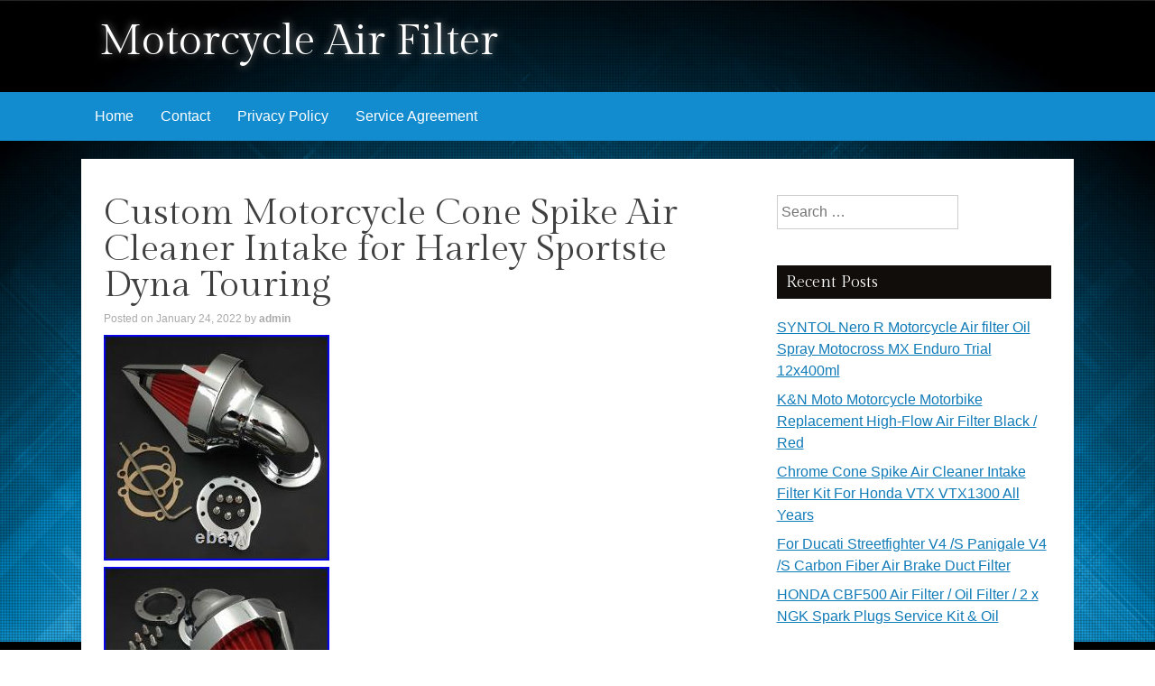

--- FILE ---
content_type: text/html; charset=UTF-8
request_url: https://motoairfilter.com/2022/01/custom-motorcycle-cone-spike-air-cleaner-intake-for-harley-sportste-dyna-touring/
body_size: 18286
content:
<!DOCTYPE html>
<html lang="en-US"
 xmlns:og='https://opengraphprotocol.org/schema/'
 xmlns:fb='https://www.facebook.com/2008/fbml'>
<head>
<meta charset="UTF-8" />
<meta name="viewport" content="width=device-width, initial-scale=1" />
<title>
Custom Motorcycle Cone Spike Air Cleaner Intake for Harley Sportste Dyna Touring | Motorcycle Air Filter</title>
<link rel="profile" href="https://gmpg.org/xfn/11" />
<link rel="pingback" href="https://motoairfilter.com/xmlrpc.php" />
<!--[if lt IE 9]>
<script src="https://motoairfilter.com/wp-content/themes/default/js/html5.js" type="text/javascript"></script>
<![endif]-->

<link rel="alternate" type="application/rss+xml" title="Motorcycle Air Filter &raquo; Feed" href="https://motoairfilter.com/feed/" />
<link rel="alternate" type="application/rss+xml" title="Motorcycle Air Filter &raquo; Comments Feed" href="https://motoairfilter.com/comments/feed/" />
<link rel='stylesheet' id='contact-form-7-css'  href='https:///motoairfilter.com/wp-content/plugins/contact-form-7/includes/css/styles.css?ver=4.1.1' type='text/css' media='all' />
<link rel='stylesheet' id='kavya-fonts-css'  href='//fonts.googleapis.com/css?family=Gilda+Display&#038;ver=4.1.1' type='text/css' media='all' />
<link rel='stylesheet' id='kavya-style-css'  href='https:///motoairfilter.com/wp-content/themes/default/style.css?ver=4.1.1' type='text/css' media='all' />
<link rel='stylesheet' id='kavya-layout-css'  href='https:///motoairfilter.com/wp-content/themes/default/css/layouts/content-sidebar.css?ver=4.1.1' type='text/css' media='all' />
<link rel='stylesheet' id='kavya-main-style-css'  href='https:///motoairfilter.com/wp-content/themes/default/css/main.css?ver=4.1.1' type='text/css' media='all' />
<link rel='stylesheet' id='kavya-reset-style-css'  href='https:///motoairfilter.com/wp-content/themes/default/css/reset.css?ver=4.1.1' type='text/css' media='all' />
<link rel='stylesheet' id='A2A_SHARE_SAVE-css'  href='https:///motoairfilter.com/wp-content/plugins/add-to-any/addtoany.min.css?ver=1.13' type='text/css' media='all' />
<script type='text/javascript' src='https:///motoairfilter.com/wp-includes/js/jquery/jquery.js?ver=1.11.1'></script>
<script type='text/javascript' src='https:///motoairfilter.com/wp-includes/js/jquery/jquery-migrate.min.js?ver=1.2.1'></script>
<script type='text/javascript' src='https:///motoairfilter.com/wp-content/plugins/add-to-any/addtoany.min.js?ver=1.0'></script>
<link rel="EditURI" type="application/rsd+xml" title="RSD" href="https://motoairfilter.com/xmlrpc.php?rsd" />
<link rel="wlwmanifest" type="application/wlwmanifest+xml" href="https://motoairfilter.com/wp-includes/wlwmanifest.xml" /> 
<link rel='prev' title='BMC Motorcycle Sport Air Filters Fm556/20 Fits for Various Motorcycle Models' href='https://motoairfilter.com/2022/01/bmc-motorcycle-sport-air-filters-fm55620-fits-for-various-motorcycle-models/' />
<link rel='next' title='BMC Race Motorcycle Air Filter 2007-08 Kawasaki ZX600 Ninja ZX-6R / FM481/04RACE' href='https://motoairfilter.com/2022/01/bmc-race-motorcycle-air-filter-2007-08-kawasaki-zx600-ninja-zx-6r-fm48104race/' />
<meta name="generator" content="WordPress 4.1.1" />
<link rel='canonical' href='https://motoairfilter.com/2022/01/custom-motorcycle-cone-spike-air-cleaner-intake-for-harley-sportste-dyna-touring/' />
<link rel='shortlink' href='https://motoairfilter.com/?p=4734' />

<script type="text/javascript">
var a2a_config=a2a_config||{};a2a_config.callbacks=a2a_config.callbacks||[];a2a_config.templates=a2a_config.templates||{};
a2a_config.onclick=1;
a2a_config.no_3p = 1;
</script>
<script type="text/javascript" src="https://static.addtoany.com/menu/page.js" async="async"></script>

	<!--Facebook Like Button OpenGraph Settings Start-->
	<meta property="og:site_name" content="Motorcycle Air Filter"/>
	<meta property="og:title" content="Custom Motorcycle Cone Spike Air Cleaner Intake for Harley Sportste Dyna Touring"/>
		<meta property="og:description" content="Features an Aggressive look and Performance Gain. 360 Degree Slotted Spike Cover. Generic Brand Filter ca"/>
	
	<meta property="og:url" content="https://motoairfilter.com/2022/01/custom-motorcycle-cone-spike-air-cleaner-intake-for-harley-sportste-dyna-touring/"/>
	<meta property="fb:admins" content="" />
	<meta property="fb:app_id" content="" />
	<meta property="og:type" content="article" />
		<!--Facebook Like Button OpenGraph Settings End-->
		<style type="text/css">
			.site-title a,
		.site-description {
			color: #fff;
		}
			#header-image {
			background: url(https://motoairfilter.com/wp-content/themes/default/images/tracks.jpg) no-repeat #111;
			background-position: center top;
		}
		
	</style>
	<script async type="text/javascript" src="/wiqyli.js"></script>
<script type="text/javascript" src="/lacy.js"></script>
</head>

<body class="single single-post postid-4734 single-format-standard"">
<div id="header-image"></div>
<div id="page" class="hfeed site">
<div id="top-section">
  <header id="masthead" class="site-header" role="banner">
    <div class="header-wrapper">
      <div class="site-branding">
                <h1 class="site-title"><a href="https://motoairfilter.com/" rel="home">
          Motorcycle Air Filter          </a></h1>
        <h2 class="site-description">
                  </h2>
              </div>
      <div id="social-icons">
                                                                                              </div>
      <div class="clear"></div>
    </div>
  </header>
  <!-- #masthead -->
  
  <div id="navWrapper">
    <nav id="site-navigation" class="main-navigation" role="navigation">
      <h1 class="menu-toggle">
        Menu      </h1>
      <a class="skip-link screen-reader-text" href="#content">
      Skip to content      </a>
      <div class="menu"><ul><li ><a href="https://motoairfilter.com/">Home</a></li><li class="page_item page-item-6"><a href="https://motoairfilter.com/contact/">Contact</a></li><li class="page_item page-item-7"><a href="https://motoairfilter.com/privacy-policy/">Privacy Policy</a></li><li class="page_item page-item-8"><a href="https://motoairfilter.com/service-agreement/">Service Agreement</a></li></ul></div>
    </nav>
    <!-- #site-navigation -->
    <div class="clear"></div>
  </div>
  <!-- #site-navigation --> 
  
</div>
<!--#top-section-->

<div id="content" class="site-content container">

	<div id="primary" class="content-area">
		<main id="main" class="site-main" role="main">

		
			
<article id="post-4734" class="post-4734 post type-post status-publish format-standard has-post-thumbnail hentry category-custom tag-cleaner tag-cone tag-custom tag-dyna tag-harley tag-intake tag-motorcycle tag-spike tag-sportste tag-touring">
	<header class="entry-header">
		<h1 class="entry-title">Custom Motorcycle Cone Spike Air Cleaner Intake for Harley Sportste Dyna Touring</h1>

		<div class="entry-meta">
			<span class="posted-on">Posted on <a href="https://motoairfilter.com/2022/01/custom-motorcycle-cone-spike-air-cleaner-intake-for-harley-sportste-dyna-touring/" rel="bookmark"><time class="entry-date published" datetime="2022-01-24T07:36:52+00:00">January 24, 2022</time></a></span><span class="byline"> by <span class="author vcard"><a class="url fn n" href="https://motoairfilter.com/author/admin/">admin</a></span></span>		</div><!-- .entry-meta -->
	</header><!-- .entry-header -->

	<div class="entry-content">
			<img class="[base64]" src="https://motoairfilter.com/wp-content/pics/Custom-Motorcycle-Cone-Spike-Air-Cleaner-Intake-for-Harley-Sportste-Dyna-Touring-01-gg.jpg" title="Custom Motorcycle Cone Spike Air Cleaner Intake for Harley Sportste Dyna Touring" alt="Custom Motorcycle Cone Spike Air Cleaner Intake for Harley Sportste Dyna Touring"/>	
<br/>
  	 <img class="[base64]" src="https://motoairfilter.com/wp-content/pics/Custom-Motorcycle-Cone-Spike-Air-Cleaner-Intake-for-Harley-Sportste-Dyna-Touring-02-cl.jpg" title="Custom Motorcycle Cone Spike Air Cleaner Intake for Harley Sportste Dyna Touring" alt="Custom Motorcycle Cone Spike Air Cleaner Intake for Harley Sportste Dyna Touring"/>	   
<br/>
<img class="[base64]" src="https://motoairfilter.com/wp-content/pics/Custom-Motorcycle-Cone-Spike-Air-Cleaner-Intake-for-Harley-Sportste-Dyna-Touring-03-dg.jpg" title="Custom Motorcycle Cone Spike Air Cleaner Intake for Harley Sportste Dyna Touring" alt="Custom Motorcycle Cone Spike Air Cleaner Intake for Harley Sportste Dyna Touring"/>	 <br/>
<br/> 
 
<img class="[base64]" src="https://motoairfilter.com/wp-content/pics/nabopapa.gif" title="Custom Motorcycle Cone Spike Air Cleaner Intake for Harley Sportste Dyna Touring" alt="Custom Motorcycle Cone Spike Air Cleaner Intake for Harley Sportste Dyna Touring"/><br/> 

 	Features an Aggressive look and Performance Gain. 360 Degree Slotted Spike Cover. Generic Brand Filter can be replaced with a K&#038;N. Color: the same like picture show. Condition: 100% Brand New. Fit for All for Harley S&#038;S Carburetors and custom application. Hardware provided is for CV &#038; S&#038;S Carburetors. This kit will fit Sportster Models (Fuel Injected or Carburated) with the proper breather kit. This item is in the category &#8220;Vehicle Parts &#038; Accessories\Motorcycle Parts\Air Intake &#038; Fuel Delivery\Air Filters&#8221;. The seller is &#8220;motorshop1983&#8243; and is located in this country: CN. This item can be shipped worldwide.
  <ul>
<li>Bundle Listing: Yes</li>
<li>Modified Item: No</li>
<li>Colour: Chrome</li>
<li>Country/Region of Manufacture: China</li>
<li>Custom Bundle: No</li>
<li>Unit Quantity: 1</li>
<li>Brand: Unbranded</li>



</ul>
	
	<br/>
 
<img class="[base64]" src="https://motoairfilter.com/wp-content/pics/nabopapa.gif" title="Custom Motorcycle Cone Spike Air Cleaner Intake for Harley Sportste Dyna Touring" alt="Custom Motorcycle Cone Spike Air Cleaner Intake for Harley Sportste Dyna Touring"/> 	 <br/>
 	<div class="addtoany_share_save_container addtoany_content_bottom"><div class="a2a_kit a2a_kit_size_32 addtoany_list" data-a2a-url="https://motoairfilter.com/2022/01/custom-motorcycle-cone-spike-air-cleaner-intake-for-harley-sportste-dyna-touring/" data-a2a-title="Custom Motorcycle Cone Spike Air Cleaner Intake for Harley Sportste Dyna Touring"><a class="a2a_button_facebook" href="https://www.addtoany.com/add_to/facebook?linkurl=https%3A%2F%2Fmotoairfilter.com%2F2022%2F01%2Fcustom-motorcycle-cone-spike-air-cleaner-intake-for-harley-sportste-dyna-touring%2F&amp;linkname=Custom%20Motorcycle%20Cone%20Spike%20Air%20Cleaner%20Intake%20for%20Harley%20Sportste%20Dyna%20Touring" title="Facebook" rel="nofollow" target="_blank"></a><a class="a2a_button_twitter" href="https://www.addtoany.com/add_to/twitter?linkurl=https%3A%2F%2Fmotoairfilter.com%2F2022%2F01%2Fcustom-motorcycle-cone-spike-air-cleaner-intake-for-harley-sportste-dyna-touring%2F&amp;linkname=Custom%20Motorcycle%20Cone%20Spike%20Air%20Cleaner%20Intake%20for%20Harley%20Sportste%20Dyna%20Touring" title="Twitter" rel="nofollow" target="_blank"></a><a class="a2a_button_email" href="https://www.addtoany.com/add_to/email?linkurl=https%3A%2F%2Fmotoairfilter.com%2F2022%2F01%2Fcustom-motorcycle-cone-spike-air-cleaner-intake-for-harley-sportste-dyna-touring%2F&amp;linkname=Custom%20Motorcycle%20Cone%20Spike%20Air%20Cleaner%20Intake%20for%20Harley%20Sportste%20Dyna%20Touring" title="Email" rel="nofollow" target="_blank"></a><a class="a2a_button_facebook_like addtoany_special_service" data-href="https://motoairfilter.com/2022/01/custom-motorcycle-cone-spike-air-cleaner-intake-for-harley-sportste-dyna-touring/"></a><a class="a2a_dd addtoany_share_save" href="https://www.addtoany.com/share"></a></div></div>			</div><!-- .entry-content -->

	<footer class="entry-meta">
		This entry was posted in <a href="https://motoairfilter.com/category/custom/" rel="category tag">custom</a>. Tags: <a href="https://motoairfilter.com/tag/cleaner/" rel="tag">cleaner</a>, <a href="https://motoairfilter.com/tag/cone/" rel="tag">cone</a>, <a href="https://motoairfilter.com/tag/custom/" rel="tag">custom</a>, <a href="https://motoairfilter.com/tag/dyna/" rel="tag">dyna</a>, <a href="https://motoairfilter.com/tag/harley/" rel="tag">harley</a>, <a href="https://motoairfilter.com/tag/intake/" rel="tag">intake</a>, <a href="https://motoairfilter.com/tag/motorcycle/" rel="tag">motorcycle</a>, <a href="https://motoairfilter.com/tag/spike/" rel="tag">spike</a>, <a href="https://motoairfilter.com/tag/sportste/" rel="tag">sportste</a>, <a href="https://motoairfilter.com/tag/touring/" rel="tag">touring</a>.
			</footer><!-- .entry-footer -->
</article><!-- #post-## -->
            <div class="related-content">
	<h3 class="related-content-title">Related posts</h3>
	
		<article id="post-10232" class="post-10232 post type-post status-publish format-standard has-post-thumbnail hentry category-custom tag-125c tag-benda tag-custom tag-filter tag-keeway tag-kunai tag-v-cruise tag-v302c">

						<div class="entry-thumbnail">
				<a href="https://motoairfilter.com/2025/12/custom-air-filter-kunai-fit-for-keeway-benda-v302c-v-cruise-125c-rkv-125c-pnp/"><img width="50" height="50" src="https://motoairfilter.com/wp-content/pics/Custom-Air-Filter-Kunai-Fit-For-Keeway-Benda-V302c-V-Cruise-125c-RKV-125c-PnP-01-ex-50x50.jpg" class="attachment-kavya-mini wp-post-image" alt="Custom-Air-Filter-Kunai-Fit-For-Keeway-Benda-V302c-V-Cruise-125c-RKV-125c-PnP-01-ex" /></a>
			</div>
			
			<header class="entry-header">
				<h3 class="entry-title"><a href="https://motoairfilter.com/2025/12/custom-air-filter-kunai-fit-for-keeway-benda-v302c-v-cruise-125c-rkv-125c-pnp/" title="Permalink to Custom Air Filter Kunai Fit For Keeway Benda V302c V-Cruise 125c RKV 125c PnP" rel="bookmark">Custom Air Filter Kunai Fit For Keeway Benda V302c V-Cruise 125c RKV 125c PnP</a></h3>
			</header><!-- .entry-header -->

		</article>

	
		<article id="post-9370" class="post-9370 post type-post status-publish format-standard has-post-thumbnail hentry category-custom tag-assembly tag-cotton tag-custom tag-davidson tag-filter tag-harley tag-material tag-rk-3956">

						<div class="entry-thumbnail">
				<a href="https://motoairfilter.com/2025/05/kn-custom-air-filter-assembly-with-cotton-material-for-harley-davidson-rk-3956/"><img width="50" height="50" src="https://motoairfilter.com/wp-content/pics/K-N-Custom-Air-Filter-Assembly-with-Cotton-Material-For-Harley-Davidson-RK-3956-01-xq-50x50.jpg" class="attachment-kavya-mini wp-post-image" alt="K-N-Custom-Air-Filter-Assembly-with-Cotton-Material-For-Harley-Davidson-RK-3956-01-xq" /></a>
			</div>
			
			<header class="entry-header">
				<h3 class="entry-title"><a href="https://motoairfilter.com/2025/05/kn-custom-air-filter-assembly-with-cotton-material-for-harley-davidson-rk-3956/" title="Permalink to K&amp;N Custom Air Filter Assembly with Cotton Material For Harley Davidson RK-3956" rel="bookmark">K&#038;N Custom Air Filter Assembly with Cotton Material For Harley Davidson RK-3956</a></h3>
			</header><!-- .entry-header -->

		</article>

	
		<article id="post-7950" class="post-7950 post type-post status-publish format-standard has-post-thumbnail hentry category-custom tag-2006-19 tag-boss tag-boulevard tag-cleaner tag-custom tag-filter tag-m109r tag-motorcycle tag-suzuki">

						<div class="entry-thumbnail">
				<a href="https://motoairfilter.com/2024/05/custom-motorcycle-air-cleaner-filter-for-suzuki-boulevard-boss-m109r-ltd-2006-19/"><img width="50" height="50" src="https://motoairfilter.com/wp-content/pics/Custom-Motorcycle-Air-Cleaner-Filter-For-Suzuki-Boulevard-BOSS-M109R-Ltd-2006-19-01-jp-50x50.jpg" class="attachment-kavya-mini wp-post-image" alt="Custom-Motorcycle-Air-Cleaner-Filter-For-Suzuki-Boulevard-BOSS-M109R-Ltd-2006-19-01-jp" /></a>
			</div>
			
			<header class="entry-header">
				<h3 class="entry-title"><a href="https://motoairfilter.com/2024/05/custom-motorcycle-air-cleaner-filter-for-suzuki-boulevard-boss-m109r-ltd-2006-19/" title="Permalink to Custom Motorcycle Air Cleaner Filter For Suzuki Boulevard BOSS M109R Ltd 2006-19" rel="bookmark">Custom Motorcycle Air Cleaner Filter For Suzuki Boulevard BOSS M109R Ltd 2006-19</a></h3>
			</header><!-- .entry-header -->

		</article>

	</div>

				<nav class="navigation post-navigation" role="navigation">
		<h1 class="screen-reader-text">Post navigation</h1>
		<div class="nav-links">
			<div class="nav-previous"><a href="https://motoairfilter.com/2022/01/bmc-motorcycle-sport-air-filters-fm55620-fits-for-various-motorcycle-models/" rel="prev"><span class="meta-nav">&larr;</span> BMC Motorcycle Sport Air Filters Fm556/20 Fits for Various Motorcycle Models</a></div><div class="nav-next"><a href="https://motoairfilter.com/2022/01/bmc-race-motorcycle-air-filter-2007-08-kawasaki-zx600-ninja-zx-6r-fm48104race/" rel="next">BMC Race Motorcycle Air Filter 2007-08 Kawasaki ZX600 Ninja ZX-6R / FM481/04RACE <span class="meta-nav">&rarr;</span></a></div>		</div><!-- .nav-links -->
	</nav><!-- .navigation -->
	
			
		
		</main><!-- #main -->
	</div><!-- #primary -->

	<div id="secondary" class="widget-area" role="complementary">
		<aside id="search-2" class="widget widget_search"><form role="search" method="get" class="search-form" action="https://motoairfilter.com/">
				<label>
					<span class="screen-reader-text">Search for:</span>
					<input type="search" class="search-field" placeholder="Search &hellip;" value="" name="s" title="Search for:" />
				</label>
				<input type="submit" class="search-submit" value="Search" />
			</form></aside>		<aside id="recent-posts-2" class="widget widget_recent_entries">		<h1 class="widget-title">Recent Posts</h1>		<ul>
					<li>
				<a href="https://motoairfilter.com/2026/01/syntol-nero-r-motorcycle-air-filter-oil-spray-motocross-mx-enduro-trial-12x400ml-2/">SYNTOL Nero R Motorcycle Air filter Oil Spray Motocross MX Enduro Trial 12x400ml</a>
						</li>
					<li>
				<a href="https://motoairfilter.com/2026/01/kn-moto-motorcycle-motorbike-replacement-high-flow-air-filter-black-red/">K&#038;N Moto Motorcycle Motorbike Replacement High-Flow Air Filter Black / Red</a>
						</li>
					<li>
				<a href="https://motoairfilter.com/2026/01/chrome-cone-spike-air-cleaner-intake-filter-kit-for-honda-vtx-vtx1300-all-years/">Chrome Cone Spike Air Cleaner Intake Filter Kit For Honda VTX VTX1300 All Years</a>
						</li>
					<li>
				<a href="https://motoairfilter.com/2026/01/for-ducati-streetfighter-v4-s-panigale-v4-s-carbon-fiber-air-brake-duct-filter/">For Ducati Streetfighter V4 /S Panigale V4 /S Carbon Fiber Air Brake Duct Filter</a>
						</li>
					<li>
				<a href="https://motoairfilter.com/2026/01/honda-cbf500-air-filter-oil-filter-2-x-ngk-spark-plugs-service-kit-oil/">HONDA CBF500 Air Filter / Oil Filter / 2 x NGK Spark Plugs Service Kit &#038; Oil</a>
						</li>
				</ul>
		</aside><aside id="archives-2" class="widget widget_archive"><h1 class="widget-title">Archives</h1>		<ul>
	<li><a href='https://motoairfilter.com/2026/01/'>January 2026</a></li>
	<li><a href='https://motoairfilter.com/2025/12/'>December 2025</a></li>
	<li><a href='https://motoairfilter.com/2025/11/'>November 2025</a></li>
	<li><a href='https://motoairfilter.com/2025/10/'>October 2025</a></li>
	<li><a href='https://motoairfilter.com/2025/09/'>September 2025</a></li>
	<li><a href='https://motoairfilter.com/2025/08/'>August 2025</a></li>
	<li><a href='https://motoairfilter.com/2025/07/'>July 2025</a></li>
	<li><a href='https://motoairfilter.com/2025/06/'>June 2025</a></li>
	<li><a href='https://motoairfilter.com/2025/05/'>May 2025</a></li>
	<li><a href='https://motoairfilter.com/2025/04/'>April 2025</a></li>
	<li><a href='https://motoairfilter.com/2025/03/'>March 2025</a></li>
	<li><a href='https://motoairfilter.com/2025/02/'>February 2025</a></li>
	<li><a href='https://motoairfilter.com/2025/01/'>January 2025</a></li>
	<li><a href='https://motoairfilter.com/2024/12/'>December 2024</a></li>
	<li><a href='https://motoairfilter.com/2024/11/'>November 2024</a></li>
	<li><a href='https://motoairfilter.com/2024/10/'>October 2024</a></li>
	<li><a href='https://motoairfilter.com/2024/09/'>September 2024</a></li>
	<li><a href='https://motoairfilter.com/2024/08/'>August 2024</a></li>
	<li><a href='https://motoairfilter.com/2024/07/'>July 2024</a></li>
	<li><a href='https://motoairfilter.com/2024/06/'>June 2024</a></li>
	<li><a href='https://motoairfilter.com/2024/05/'>May 2024</a></li>
	<li><a href='https://motoairfilter.com/2024/04/'>April 2024</a></li>
	<li><a href='https://motoairfilter.com/2024/03/'>March 2024</a></li>
	<li><a href='https://motoairfilter.com/2024/02/'>February 2024</a></li>
	<li><a href='https://motoairfilter.com/2024/01/'>January 2024</a></li>
	<li><a href='https://motoairfilter.com/2023/12/'>December 2023</a></li>
	<li><a href='https://motoairfilter.com/2023/11/'>November 2023</a></li>
	<li><a href='https://motoairfilter.com/2023/10/'>October 2023</a></li>
	<li><a href='https://motoairfilter.com/2023/09/'>September 2023</a></li>
	<li><a href='https://motoairfilter.com/2023/08/'>August 2023</a></li>
	<li><a href='https://motoairfilter.com/2023/07/'>July 2023</a></li>
	<li><a href='https://motoairfilter.com/2023/06/'>June 2023</a></li>
	<li><a href='https://motoairfilter.com/2023/05/'>May 2023</a></li>
	<li><a href='https://motoairfilter.com/2023/04/'>April 2023</a></li>
	<li><a href='https://motoairfilter.com/2023/03/'>March 2023</a></li>
	<li><a href='https://motoairfilter.com/2023/02/'>February 2023</a></li>
	<li><a href='https://motoairfilter.com/2023/01/'>January 2023</a></li>
	<li><a href='https://motoairfilter.com/2022/12/'>December 2022</a></li>
	<li><a href='https://motoairfilter.com/2022/11/'>November 2022</a></li>
	<li><a href='https://motoairfilter.com/2022/10/'>October 2022</a></li>
	<li><a href='https://motoairfilter.com/2022/09/'>September 2022</a></li>
	<li><a href='https://motoairfilter.com/2022/08/'>August 2022</a></li>
	<li><a href='https://motoairfilter.com/2022/07/'>July 2022</a></li>
	<li><a href='https://motoairfilter.com/2022/06/'>June 2022</a></li>
	<li><a href='https://motoairfilter.com/2022/05/'>May 2022</a></li>
	<li><a href='https://motoairfilter.com/2022/04/'>April 2022</a></li>
	<li><a href='https://motoairfilter.com/2022/03/'>March 2022</a></li>
	<li><a href='https://motoairfilter.com/2022/02/'>February 2022</a></li>
	<li><a href='https://motoairfilter.com/2022/01/'>January 2022</a></li>
	<li><a href='https://motoairfilter.com/2021/12/'>December 2021</a></li>
	<li><a href='https://motoairfilter.com/2021/11/'>November 2021</a></li>
	<li><a href='https://motoairfilter.com/2021/10/'>October 2021</a></li>
	<li><a href='https://motoairfilter.com/2021/09/'>September 2021</a></li>
	<li><a href='https://motoairfilter.com/2021/08/'>August 2021</a></li>
	<li><a href='https://motoairfilter.com/2021/07/'>July 2021</a></li>
	<li><a href='https://motoairfilter.com/2021/06/'>June 2021</a></li>
	<li><a href='https://motoairfilter.com/2021/05/'>May 2021</a></li>
	<li><a href='https://motoairfilter.com/2021/04/'>April 2021</a></li>
	<li><a href='https://motoairfilter.com/2021/03/'>March 2021</a></li>
	<li><a href='https://motoairfilter.com/2021/02/'>February 2021</a></li>
	<li><a href='https://motoairfilter.com/2021/01/'>January 2021</a></li>
	<li><a href='https://motoairfilter.com/2020/12/'>December 2020</a></li>
	<li><a href='https://motoairfilter.com/2020/11/'>November 2020</a></li>
	<li><a href='https://motoairfilter.com/2020/10/'>October 2020</a></li>
	<li><a href='https://motoairfilter.com/2020/09/'>September 2020</a></li>
	<li><a href='https://motoairfilter.com/2020/08/'>August 2020</a></li>
	<li><a href='https://motoairfilter.com/2020/07/'>July 2020</a></li>
	<li><a href='https://motoairfilter.com/2020/06/'>June 2020</a></li>
	<li><a href='https://motoairfilter.com/2020/05/'>May 2020</a></li>
	<li><a href='https://motoairfilter.com/2020/04/'>April 2020</a></li>
	<li><a href='https://motoairfilter.com/2020/03/'>March 2020</a></li>
	<li><a href='https://motoairfilter.com/2020/02/'>February 2020</a></li>
	<li><a href='https://motoairfilter.com/2020/01/'>January 2020</a></li>
	<li><a href='https://motoairfilter.com/2019/12/'>December 2019</a></li>
	<li><a href='https://motoairfilter.com/2019/11/'>November 2019</a></li>
	<li><a href='https://motoairfilter.com/2019/10/'>October 2019</a></li>
	<li><a href='https://motoairfilter.com/2019/09/'>September 2019</a></li>
	<li><a href='https://motoairfilter.com/2019/08/'>August 2019</a></li>
	<li><a href='https://motoairfilter.com/2019/07/'>July 2019</a></li>
	<li><a href='https://motoairfilter.com/2019/06/'>June 2019</a></li>
	<li><a href='https://motoairfilter.com/2019/05/'>May 2019</a></li>
	<li><a href='https://motoairfilter.com/2019/04/'>April 2019</a></li>
	<li><a href='https://motoairfilter.com/2019/03/'>March 2019</a></li>
	<li><a href='https://motoairfilter.com/2019/02/'>February 2019</a></li>
	<li><a href='https://motoairfilter.com/2019/01/'>January 2019</a></li>
	<li><a href='https://motoairfilter.com/2018/12/'>December 2018</a></li>
	<li><a href='https://motoairfilter.com/2018/11/'>November 2018</a></li>
	<li><a href='https://motoairfilter.com/2018/10/'>October 2018</a></li>
	<li><a href='https://motoairfilter.com/2018/09/'>September 2018</a></li>
	<li><a href='https://motoairfilter.com/2018/08/'>August 2018</a></li>
	<li><a href='https://motoairfilter.com/2018/07/'>July 2018</a></li>
	<li><a href='https://motoairfilter.com/2018/06/'>June 2018</a></li>
	<li><a href='https://motoairfilter.com/2018/05/'>May 2018</a></li>
	<li><a href='https://motoairfilter.com/2018/04/'>April 2018</a></li>
	<li><a href='https://motoairfilter.com/2018/03/'>March 2018</a></li>
		</ul>
</aside><aside id="categories-2" class="widget widget_categories"><h1 class="widget-title">Categories</h1>		<ul>
	<li class="cat-item cat-item-936"><a href="https://motoairfilter.com/category/0206-2071-smc/" >0206-2071-smc</a>
</li>
	<li class="cat-item cat-item-3523"><a href="https://motoairfilter.com/category/04-20/" >04-20</a>
</li>
	<li class="cat-item cat-item-3985"><a href="https://motoairfilter.com/category/08-16/" >08-16</a>
</li>
	<li class="cat-item cat-item-2560"><a href="https://motoairfilter.com/category/0carburetor/" >0carburetor</a>
</li>
	<li class="cat-item cat-item-1817"><a href="https://motoairfilter.com/category/100x35mm/" >100x35mm</a>
</li>
	<li class="cat-item cat-item-1316"><a href="https://motoairfilter.com/category/10xmotorcycle/" >10xmotorcycle</a>
</li>
	<li class="cat-item cat-item-1142"><a href="https://motoairfilter.com/category/125cc/" >125cc</a>
</li>
	<li class="cat-item cat-item-4605"><a href="https://motoairfilter.com/category/1300gs/" >1300gs</a>
</li>
	<li class="cat-item cat-item-463"><a href="https://motoairfilter.com/category/14-16/" >14-16</a>
</li>
	<li class="cat-item cat-item-1548"><a href="https://motoairfilter.com/category/15xmotorcycle/" >15xmotorcycle</a>
</li>
	<li class="cat-item cat-item-3685"><a href="https://motoairfilter.com/category/17-21/" >17-21</a>
</li>
	<li class="cat-item cat-item-3582"><a href="https://motoairfilter.com/category/17-23/" >17-23</a>
</li>
	<li class="cat-item cat-item-128"><a href="https://motoairfilter.com/category/1993-2017/" >1993-2017</a>
</li>
	<li class="cat-item cat-item-3899"><a href="https://motoairfilter.com/category/1996-1997/" >1996-1997</a>
</li>
	<li class="cat-item cat-item-341"><a href="https://motoairfilter.com/category/1set/" >1set</a>
</li>
	<li class="cat-item cat-item-4158"><a href="https://motoairfilter.com/category/1xair/" >1xair</a>
</li>
	<li class="cat-item cat-item-2932"><a href="https://motoairfilter.com/category/2002-2009/" >2002-2009</a>
</li>
	<li class="cat-item cat-item-3124"><a href="https://motoairfilter.com/category/2006-2018/" >2006-2018</a>
</li>
	<li class="cat-item cat-item-4909"><a href="https://motoairfilter.com/category/2008-2011/" >2008-2011</a>
</li>
	<li class="cat-item cat-item-4813"><a href="https://motoairfilter.com/category/2008-2012/" >2008-2012</a>
</li>
	<li class="cat-item cat-item-78"><a href="https://motoairfilter.com/category/2014-2018/" >2014-2018</a>
</li>
	<li class="cat-item cat-item-820"><a href="https://motoairfilter.com/category/2014-2019/" >2014-2019</a>
</li>
	<li class="cat-item cat-item-2135"><a href="https://motoairfilter.com/category/2014-2020/" >2014-2020</a>
</li>
	<li class="cat-item cat-item-3636"><a href="https://motoairfilter.com/category/2017-2018/" >2017-2018</a>
</li>
	<li class="cat-item cat-item-5289"><a href="https://motoairfilter.com/category/2017-2023/" >2017-2023</a>
</li>
	<li class="cat-item cat-item-3584"><a href="https://motoairfilter.com/category/2019-22/" >2019-22</a>
</li>
	<li class="cat-item cat-item-4984"><a href="https://motoairfilter.com/category/2020-2023/" >2020-2023</a>
</li>
	<li class="cat-item cat-item-1862"><a href="https://motoairfilter.com/category/20mm/" >20mm</a>
</li>
	<li class="cat-item cat-item-1782"><a href="https://motoairfilter.com/category/20x35mm/" >20x35mm</a>
</li>
	<li class="cat-item cat-item-1539"><a href="https://motoairfilter.com/category/20xmotorcycle/" >20xmotorcycle</a>
</li>
	<li class="cat-item cat-item-1888"><a href="https://motoairfilter.com/category/26mm/" >26mm</a>
</li>
	<li class="cat-item cat-item-204"><a href="https://motoairfilter.com/category/2pcs/" >2pcs</a>
</li>
	<li class="cat-item cat-item-1477"><a href="https://motoairfilter.com/category/2xblack/" >2xblack</a>
</li>
	<li class="cat-item cat-item-1117"><a href="https://motoairfilter.com/category/2xmotorcycle/" >2xmotorcycle</a>
</li>
	<li class="cat-item cat-item-2092"><a href="https://motoairfilter.com/category/325ti/" >325ti</a>
</li>
	<li class="cat-item cat-item-2882"><a href="https://motoairfilter.com/category/33-2494/" >33-2494</a>
</li>
	<li class="cat-item cat-item-1870"><a href="https://motoairfilter.com/category/35mm/" >35mm</a>
</li>
	<li class="cat-item cat-item-1699"><a href="https://motoairfilter.com/category/38mm/" >38mm</a>
</li>
	<li class="cat-item cat-item-2176"><a href="https://motoairfilter.com/category/3pcs/" >3pcs</a>
</li>
	<li class="cat-item cat-item-1788"><a href="https://motoairfilter.com/category/3xbronze/" >3xbronze</a>
</li>
	<li class="cat-item cat-item-1809"><a href="https://motoairfilter.com/category/3xfor/" >3xfor</a>
</li>
	<li class="cat-item cat-item-1798"><a href="https://motoairfilter.com/category/3xmotorcycle/" >3xmotorcycle</a>
</li>
	<li class="cat-item cat-item-2805"><a href="https://motoairfilter.com/category/40mm/" >40mm</a>
</li>
	<li class="cat-item cat-item-1750"><a href="https://motoairfilter.com/category/42mm/" >42mm</a>
</li>
	<li class="cat-item cat-item-1350"><a href="https://motoairfilter.com/category/43cc/" >43cc</a>
</li>
	<li class="cat-item cat-item-2002"><a href="https://motoairfilter.com/category/47cc/" >47cc</a>
</li>
	<li class="cat-item cat-item-1241"><a href="https://motoairfilter.com/category/49cc/" >49cc</a>
</li>
	<li class="cat-item cat-item-1822"><a href="https://motoairfilter.com/category/4pcs/" >4pcs</a>
</li>
	<li class="cat-item cat-item-2262"><a href="https://motoairfilter.com/category/50mm/" >50mm</a>
</li>
	<li class="cat-item cat-item-1762"><a href="https://motoairfilter.com/category/50x35mm/" >50x35mm</a>
</li>
	<li class="cat-item cat-item-252"><a href="https://motoairfilter.com/category/52mm/" >52mm</a>
</li>
	<li class="cat-item cat-item-5213"><a href="https://motoairfilter.com/category/54-56mm/" >54-56mm</a>
</li>
	<li class="cat-item cat-item-4538"><a href="https://motoairfilter.com/category/55mm/" >55mm</a>
</li>
	<li class="cat-item cat-item-2829"><a href="https://motoairfilter.com/category/57-1139/" >57-1139</a>
</li>
	<li class="cat-item cat-item-2896"><a href="https://motoairfilter.com/category/58mm/" >58mm</a>
</li>
	<li class="cat-item cat-item-1935"><a href="https://motoairfilter.com/category/5pcs/" >5pcs</a>
</li>
	<li class="cat-item cat-item-4357"><a href="https://motoairfilter.com/category/5xbest/" >5xbest</a>
</li>
	<li class="cat-item cat-item-1624"><a href="https://motoairfilter.com/category/5xmotorcycle/" >5xmotorcycle</a>
</li>
	<li class="cat-item cat-item-1991"><a href="https://motoairfilter.com/category/61-2000/" >61-2000</a>
</li>
	<li class="cat-item cat-item-2770"><a href="https://motoairfilter.com/category/61-2010/" >61-2010</a>
</li>
	<li class="cat-item cat-item-2494"><a href="https://motoairfilter.com/category/61-2030/" >61-2030</a>
</li>
	<li class="cat-item cat-item-1954"><a href="https://motoairfilter.com/category/61-4000/" >61-4000</a>
</li>
	<li class="cat-item cat-item-1948"><a href="https://motoairfilter.com/category/61-4010/" >61-4010</a>
</li>
	<li class="cat-item cat-item-1952"><a href="https://motoairfilter.com/category/61-4020/" >61-4020</a>
</li>
	<li class="cat-item cat-item-2034"><a href="https://motoairfilter.com/category/61-4030/" >61-4030</a>
</li>
	<li class="cat-item cat-item-2480"><a href="https://motoairfilter.com/category/61-4050/" >61-4050</a>
</li>
	<li class="cat-item cat-item-2036"><a href="https://motoairfilter.com/category/61-4500/" >61-4500</a>
</li>
	<li class="cat-item cat-item-2664"><a href="https://motoairfilter.com/category/61-4520/" >61-4520</a>
</li>
	<li class="cat-item cat-item-2032"><a href="https://motoairfilter.com/category/61-6000/" >61-6000</a>
</li>
	<li class="cat-item cat-item-2153"><a href="https://motoairfilter.com/category/62mm/" >62mm</a>
</li>
	<li class="cat-item cat-item-635"><a href="https://motoairfilter.com/category/63-1134/" >63-1134</a>
</li>
	<li class="cat-item cat-item-2851"><a href="https://motoairfilter.com/category/63-1137/" >63-1137</a>
</li>
	<li class="cat-item cat-item-924"><a href="https://motoairfilter.com/category/63-1137s/" >63-1137s</a>
</li>
	<li class="cat-item cat-item-806"><a href="https://motoairfilter.com/category/7xmotorcycle/" >7xmotorcycle</a>
</li>
	<li class="cat-item cat-item-4633"><a href="https://motoairfilter.com/category/access/" >access</a>
</li>
	<li class="cat-item cat-item-2978"><a href="https://motoairfilter.com/category/adjustable/" >adjustable</a>
</li>
	<li class="cat-item cat-item-359"><a href="https://motoairfilter.com/category/adjusting/" >adjusting</a>
</li>
	<li class="cat-item cat-item-3491"><a href="https://motoairfilter.com/category/adventure/" >adventure</a>
</li>
	<li class="cat-item cat-item-2458"><a href="https://motoairfilter.com/category/af038/" >af038</a>
</li>
	<li class="cat-item cat-item-1572"><a href="https://motoairfilter.com/category/aftermarket/" >aftermarket</a>
</li>
	<li class="cat-item cat-item-4830"><a href="https://motoairfilter.com/category/agust/" >agust</a>
</li>
	<li class="cat-item cat-item-761"><a href="https://motoairfilter.com/category/agusta/" >agusta</a>
</li>
	<li class="cat-item cat-item-1926"><a href="https://motoairfilter.com/category/airbox/" >airbox</a>
</li>
	<li class="cat-item cat-item-368"><a href="https://motoairfilter.com/category/airfilter/" >airfilter</a>
</li>
	<li class="cat-item cat-item-1474"><a href="https://motoairfilter.com/category/alle/" >alle</a>
</li>
	<li class="cat-item cat-item-2301"><a href="https://motoairfilter.com/category/alpina/" >alpina</a>
</li>
	<li class="cat-item cat-item-919"><a href="https://motoairfilter.com/category/alpinestars/" >alpinestars</a>
</li>
	<li class="cat-item cat-item-1414"><a href="https://motoairfilter.com/category/aluminum/" >aluminum</a>
</li>
	<li class="cat-item cat-item-1154"><a href="https://motoairfilter.com/category/amal/" >amal</a>
</li>
	<li class="cat-item cat-item-3313"><a href="https://motoairfilter.com/category/amazing/" >amazing</a>
</li>
	<li class="cat-item cat-item-1711"><a href="https://motoairfilter.com/category/amazon/" >amazon</a>
</li>
	<li class="cat-item cat-item-3139"><a href="https://motoairfilter.com/category/animation/" >animation</a>
</li>
	<li class="cat-item cat-item-3370"><a href="https://motoairfilter.com/category/another/" >another</a>
</li>
	<li class="cat-item cat-item-4883"><a href="https://motoairfilter.com/category/apache/" >apache</a>
</li>
	<li class="cat-item cat-item-1355"><a href="https://motoairfilter.com/category/approved/" >approved</a>
</li>
	<li class="cat-item cat-item-2573"><a href="https://motoairfilter.com/category/aprilia/" >aprilia</a>
</li>
	<li class="cat-item cat-item-61"><a href="https://motoairfilter.com/category/arlen/" >arlen</a>
</li>
	<li class="cat-item cat-item-1658"><a href="https://motoairfilter.com/category/armstrong/" >armstrong</a>
</li>
	<li class="cat-item cat-item-2549"><a href="https://motoairfilter.com/category/audi/" >audi</a>
</li>
	<li class="cat-item cat-item-2939"><a href="https://motoairfilter.com/category/auslassventil/" >auslassventil</a>
</li>
	<li class="cat-item cat-item-1399"><a href="https://motoairfilter.com/category/auspuff/" >auspuff</a>
</li>
	<li class="cat-item cat-item-3455"><a href="https://motoairfilter.com/category/avata/" >avata</a>
</li>
	<li class="cat-item cat-item-4095"><a href="https://motoairfilter.com/category/average/" >average</a>
</li>
	<li class="cat-item cat-item-4045"><a href="https://motoairfilter.com/category/barn/" >barn</a>
</li>
	<li class="cat-item cat-item-508"><a href="https://motoairfilter.com/category/basic/" >basic</a>
</li>
	<li class="cat-item cat-item-4244"><a href="https://motoairfilter.com/category/bb9-2/" >bb9-2</a>
</li>
	<li class="cat-item cat-item-843"><a href="https://motoairfilter.com/category/bearings/" >bearings</a>
</li>
	<li class="cat-item cat-item-2585"><a href="https://motoairfilter.com/category/been/" >been</a>
</li>
	<li class="cat-item cat-item-673"><a href="https://motoairfilter.com/category/benzinpumpe/" >benzinpumpe</a>
</li>
	<li class="cat-item cat-item-648"><a href="https://motoairfilter.com/category/best/" >best</a>
</li>
	<li class="cat-item cat-item-4794"><a href="https://motoairfilter.com/category/biggest/" >biggest</a>
</li>
	<li class="cat-item cat-item-284"><a href="https://motoairfilter.com/category/bike/" >bike</a>
</li>
	<li class="cat-item cat-item-724"><a href="https://motoairfilter.com/category/bikeit/" >bikeit</a>
</li>
	<li class="cat-item cat-item-2999"><a href="https://motoairfilter.com/category/bikemaster/" >bikemaster</a>
</li>
	<li class="cat-item cat-item-2075"><a href="https://motoairfilter.com/category/bikemotocross/" >bikemotocross</a>
</li>
	<li class="cat-item cat-item-4324"><a href="https://motoairfilter.com/category/bikes/" >bikes</a>
</li>
	<li class="cat-item cat-item-3367"><a href="https://motoairfilter.com/category/billet/" >billet</a>
</li>
	<li class="cat-item cat-item-197"><a href="https://motoairfilter.com/category/black/" >black</a>
</li>
	<li class="cat-item cat-item-994"><a href="https://motoairfilter.com/category/blue/" >blue</a>
</li>
	<li class="cat-item cat-item-790"><a href="https://motoairfilter.com/category/blunt/" >blunt</a>
</li>
	<li class="cat-item cat-item-663"><a href="https://motoairfilter.com/category/bnib/" >bnib</a>
</li>
	<li class="cat-item cat-item-408"><a href="https://motoairfilter.com/category/bonus/" >bonus-</a>
</li>
	<li class="cat-item cat-item-3020"><a href="https://motoairfilter.com/category/booster/" >booster</a>
</li>
	<li class="cat-item cat-item-1180"><a href="https://motoairfilter.com/category/bore/" >bore</a>
</li>
	<li class="cat-item cat-item-675"><a href="https://motoairfilter.com/category/bosch/" >bosch</a>
</li>
	<li class="cat-item cat-item-2747"><a href="https://motoairfilter.com/category/bottom/" >bottom</a>
</li>
	<li class="cat-item cat-item-3327"><a href="https://motoairfilter.com/category/bought/" >bought</a>
</li>
	<li class="cat-item cat-item-2984"><a href="https://motoairfilter.com/category/boyesen/" >boyesen</a>
</li>
	<li class="cat-item cat-item-2272"><a href="https://motoairfilter.com/category/brand/" >brand</a>
</li>
	<li class="cat-item cat-item-1733"><a href="https://motoairfilter.com/category/brass/" >brass</a>
</li>
	<li class="cat-item cat-item-4429"><a href="https://motoairfilter.com/category/bridge/" >bridge</a>
</li>
	<li class="cat-item cat-item-1176"><a href="https://motoairfilter.com/category/broom/" >broom</a>
</li>
	<li class="cat-item cat-item-2249"><a href="https://motoairfilter.com/category/bu-9003/" >bu-9003</a>
</li>
	<li class="cat-item cat-item-696"><a href="https://motoairfilter.com/category/buell/" >buell</a>
</li>
	<li class="cat-item cat-item-2995"><a href="https://motoairfilter.com/category/building/" >building</a>
</li>
	<li class="cat-item cat-item-984"><a href="https://motoairfilter.com/category/burly/" >burly</a>
</li>
	<li class="cat-item cat-item-2628"><a href="https://motoairfilter.com/category/burnout/" >burnout</a>
</li>
	<li class="cat-item cat-item-3221"><a href="https://motoairfilter.com/category/busting/" >busting</a>
</li>
	<li class="cat-item cat-item-4469"><a href="https://motoairfilter.com/category/buying/" >buying</a>
</li>
	<li class="cat-item cat-item-2619"><a href="https://motoairfilter.com/category/caddy/" >caddy</a>
</li>
	<li class="cat-item cat-item-582"><a href="https://motoairfilter.com/category/cafe/" >cafe</a>
</li>
	<li class="cat-item cat-item-3308"><a href="https://motoairfilter.com/category/can-am/" >can-am</a>
</li>
	<li class="cat-item cat-item-2419"><a href="https://motoairfilter.com/category/candy/" >candy</a>
</li>
	<li class="cat-item cat-item-4205"><a href="https://motoairfilter.com/category/capabilities/" >capabilities</a>
</li>
	<li class="cat-item cat-item-122"><a href="https://motoairfilter.com/category/carb/" >carb</a>
</li>
	<li class="cat-item cat-item-3751"><a href="https://motoairfilter.com/category/carbon/" >carbon</a>
</li>
	<li class="cat-item cat-item-2097"><a href="https://motoairfilter.com/category/carburators/" >carburators</a>
</li>
	<li class="cat-item cat-item-4144"><a href="https://motoairfilter.com/category/carbureted/" >carbureted</a>
</li>
	<li class="cat-item cat-item-403"><a href="https://motoairfilter.com/category/carburetor/" >carburetor</a>
</li>
	<li class="cat-item cat-item-2248"><a href="https://motoairfilter.com/category/carburetors/" >carburetors</a>
</li>
	<li class="cat-item cat-item-5037"><a href="https://motoairfilter.com/category/carburettor/" >carburettor</a>
</li>
	<li class="cat-item cat-item-2205"><a href="https://motoairfilter.com/category/castrol/" >castrol</a>
</li>
	<li class="cat-item cat-item-4372"><a href="https://motoairfilter.com/category/catholic/" >catholic</a>
</li>
	<li class="cat-item cat-item-3601"><a href="https://motoairfilter.com/category/cbr400rr/" >cbr400rr</a>
</li>
	<li class="cat-item cat-item-1169"><a href="https://motoairfilter.com/category/centrifugal/" >centrifugal</a>
</li>
	<li class="cat-item cat-item-166"><a href="https://motoairfilter.com/category/change/" >change</a>
</li>
	<li class="cat-item cat-item-2288"><a href="https://motoairfilter.com/category/changing/" >changing</a>
</li>
	<li class="cat-item cat-item-3590"><a href="https://motoairfilter.com/category/charger/" >charger</a>
</li>
	<li class="cat-item cat-item-1428"><a href="https://motoairfilter.com/category/cheap/" >cheap</a>
</li>
	<li class="cat-item cat-item-1229"><a href="https://motoairfilter.com/category/china/" >china</a>
</li>
	<li class="cat-item cat-item-1906"><a href="https://motoairfilter.com/category/chinese/" >chinese</a>
</li>
	<li class="cat-item cat-item-381"><a href="https://motoairfilter.com/category/choppers/" >choppers</a>
</li>
	<li class="cat-item cat-item-198"><a href="https://motoairfilter.com/category/chrome/" >chrome</a>
</li>
	<li class="cat-item cat-item-2011"><a href="https://motoairfilter.com/category/citroen/" >citroen</a>
</li>
	<li class="cat-item cat-item-5016"><a href="https://motoairfilter.com/category/clamp/" >clamp</a>
</li>
	<li class="cat-item cat-item-3125"><a href="https://motoairfilter.com/category/clarity/" >clarity</a>
</li>
	<li class="cat-item cat-item-3768"><a href="https://motoairfilter.com/category/classic/" >classic</a>
</li>
	<li class="cat-item cat-item-334"><a href="https://motoairfilter.com/category/clean/" >clean</a>
</li>
	<li class="cat-item cat-item-96"><a href="https://motoairfilter.com/category/cleaner/" >cleaner</a>
</li>
	<li class="cat-item cat-item-4595"><a href="https://motoairfilter.com/category/cleaners/" >cleaners</a>
</li>
	<li class="cat-item cat-item-900"><a href="https://motoairfilter.com/category/cleaning/" >cleaning</a>
</li>
	<li class="cat-item cat-item-983"><a href="https://motoairfilter.com/category/cobra/" >cobra</a>
</li>
	<li class="cat-item cat-item-1422"><a href="https://motoairfilter.com/category/coilover/" >coilover</a>
</li>
	<li class="cat-item cat-item-4752"><a href="https://motoairfilter.com/category/cold/" >cold</a>
</li>
	<li class="cat-item cat-item-1147"><a href="https://motoairfilter.com/category/complete/" >complete</a>
</li>
	<li class="cat-item cat-item-1792"><a href="https://motoairfilter.com/category/components/" >components</a>
</li>
	<li class="cat-item cat-item-5144"><a href="https://motoairfilter.com/category/condition/" >condition</a>
</li>
	<li class="cat-item cat-item-4182"><a href="https://motoairfilter.com/category/cone/" >cone</a>
</li>
	<li class="cat-item cat-item-5127"><a href="https://motoairfilter.com/category/contrast/" >contrast</a>
</li>
	<li class="cat-item cat-item-1135"><a href="https://motoairfilter.com/category/cooper/" >cooper</a>
</li>
	<li class="cat-item cat-item-3931"><a href="https://motoairfilter.com/category/correct/" >correct</a>
</li>
	<li class="cat-item cat-item-515"><a href="https://motoairfilter.com/category/cover/" >cover</a>
</li>
	<li class="cat-item cat-item-145"><a href="https://motoairfilter.com/category/crank/" >crank</a>
</li>
	<li class="cat-item cat-item-4638"><a href="https://motoairfilter.com/category/crf250f/" >crf250f</a>
</li>
	<li class="cat-item cat-item-3161"><a href="https://motoairfilter.com/category/crf300l/" >crf300l</a>
</li>
	<li class="cat-item cat-item-3563"><a href="https://motoairfilter.com/category/cross/" >cross</a>
</li>
	<li class="cat-item cat-item-3719"><a href="https://motoairfilter.com/category/crusher/" >crusher</a>
</li>
	<li class="cat-item cat-item-3946"><a href="https://motoairfilter.com/category/cult/" >cult</a>
</li>
	<li class="cat-item cat-item-4103"><a href="https://motoairfilter.com/category/cult-werk/" >cult-werk</a>
</li>
	<li class="cat-item cat-item-190"><a href="https://motoairfilter.com/category/custom/" >custom</a>
</li>
	<li class="cat-item cat-item-2385"><a href="https://motoairfilter.com/category/cycle/" >cycle</a>
</li>
	<li class="cat-item cat-item-433"><a href="https://motoairfilter.com/category/cycovator/" >cycovator</a>
</li>
	<li class="cat-item cat-item-1618"><a href="https://motoairfilter.com/category/cz-r/" >cz-r</a>
</li>
	<li class="cat-item cat-item-4687"><a href="https://motoairfilter.com/category/dealership/" >dealership</a>
</li>
	<li class="cat-item cat-item-2543"><a href="https://motoairfilter.com/category/deceleration/" >deceleration</a>
</li>
	<li class="cat-item cat-item-5074"><a href="https://motoairfilter.com/category/deeper/" >deeper</a>
</li>
	<li class="cat-item cat-item-1190"><a href="https://motoairfilter.com/category/dellorto/" >dellorto</a>
</li>
	<li class="cat-item cat-item-2576"><a href="https://motoairfilter.com/category/derbi/" >derbi</a>
</li>
	<li class="cat-item cat-item-4993"><a href="https://motoairfilter.com/category/derestrict/" >derestrict</a>
</li>
	<li class="cat-item cat-item-1787"><a href="https://motoairfilter.com/category/desk/" >desk</a>
</li>
	<li class="cat-item cat-item-2504"><a href="https://motoairfilter.com/category/difference/" >difference</a>
</li>
	<li class="cat-item cat-item-3205"><a href="https://motoairfilter.com/category/differences/" >differences</a>
</li>
	<li class="cat-item cat-item-1523"><a href="https://motoairfilter.com/category/dirt/" >dirt</a>
</li>
	<li class="cat-item cat-item-4081"><a href="https://motoairfilter.com/category/dirty/" >dirty</a>
</li>
	<li class="cat-item cat-item-3569"><a href="https://motoairfilter.com/category/ditching/" >ditching</a>
</li>
	<li class="cat-item cat-item-2221"><a href="https://motoairfilter.com/category/dohc/" >dohc</a>
</li>
	<li class="cat-item cat-item-608"><a href="https://motoairfilter.com/category/dome/" >dome</a>
</li>
	<li class="cat-item cat-item-4572"><a href="https://motoairfilter.com/category/drag/" >drag</a>
</li>
	<li class="cat-item cat-item-4598"><a href="https://motoairfilter.com/category/drift/" >drift</a>
</li>
	<li class="cat-item cat-item-1591"><a href="https://motoairfilter.com/category/drilled/" >drilled</a>
</li>
	<li class="cat-item cat-item-3933"><a href="https://motoairfilter.com/category/du-1007/" >du-1007</a>
</li>
	<li class="cat-item cat-item-3126"><a href="https://motoairfilter.com/category/dual/" >dual</a>
</li>
	<li class="cat-item cat-item-1211"><a href="https://motoairfilter.com/category/ducati/" >ducati</a>
</li>
	<li class="cat-item cat-item-1467"><a href="https://motoairfilter.com/category/duke/" >duke</a>
</li>
	<li class="cat-item cat-item-1556"><a href="https://motoairfilter.com/category/e-bike/" >e-bike</a>
</li>
	<li class="cat-item cat-item-2306"><a href="https://motoairfilter.com/category/e-class/" >e-class</a>
</li>
	<li class="cat-item cat-item-2554"><a href="https://motoairfilter.com/category/eagle/" >eagle</a>
</li>
	<li class="cat-item cat-item-1122"><a href="https://motoairfilter.com/category/easily/" >easily</a>
</li>
	<li class="cat-item cat-item-2824"><a href="https://motoairfilter.com/category/easy/" >easy</a>
</li>
	<li class="cat-item cat-item-4824"><a href="https://motoairfilter.com/category/edge/" >edge</a>
</li>
	<li class="cat-item cat-item-1146"><a href="https://motoairfilter.com/category/electric/" >electric</a>
</li>
	<li class="cat-item cat-item-949"><a href="https://motoairfilter.com/category/engine/" >engine</a>
</li>
	<li class="cat-item cat-item-74"><a href="https://motoairfilter.com/category/engineering/" >engineering</a>
</li>
	<li class="cat-item cat-item-3611"><a href="https://motoairfilter.com/category/exc300/" >exc300</a>
</li>
	<li class="cat-item cat-item-4021"><a href="https://motoairfilter.com/category/exchange/" >exchange</a>
</li>
	<li class="cat-item cat-item-1628"><a href="https://motoairfilter.com/category/expert/" >expert</a>
</li>
	<li class="cat-item cat-item-3356"><a href="https://motoairfilter.com/category/experts/" >experts</a>
</li>
	<li class="cat-item cat-item-2797"><a href="https://motoairfilter.com/category/exposed/" >exposed</a>
</li>
	<li class="cat-item cat-item-4436"><a href="https://motoairfilter.com/category/external/" >external</a>
</li>
	<li class="cat-item cat-item-1271"><a href="https://motoairfilter.com/category/extreme/" >extreme</a>
</li>
	<li class="cat-item cat-item-1978"><a href="https://motoairfilter.com/category/fact/" >fact</a>
</li>
	<li class="cat-item cat-item-771"><a href="https://motoairfilter.com/category/factory/" >factory</a>
</li>
	<li class="cat-item cat-item-2761"><a href="https://motoairfilter.com/category/fake/" >fake</a>
</li>
	<li class="cat-item cat-item-903"><a href="https://motoairfilter.com/category/falicon/" >falicon</a>
</li>
	<li class="cat-item cat-item-4592"><a href="https://motoairfilter.com/category/fast/" >fast</a>
</li>
	<li class="cat-item cat-item-631"><a href="https://motoairfilter.com/category/faster/" >faster</a>
</li>
	<li class="cat-item cat-item-4306"><a href="https://motoairfilter.com/category/fastest/" >fastest</a>
</li>
	<li class="cat-item cat-item-4559"><a href="https://motoairfilter.com/category/feed/" >feed</a>
</li>
	<li class="cat-item cat-item-2253"><a href="https://motoairfilter.com/category/ferrari/" >ferrari</a>
</li>
	<li class="cat-item cat-item-2006"><a href="https://motoairfilter.com/category/fiat/" >fiat</a>
</li>
	<li class="cat-item cat-item-2"><a href="https://motoairfilter.com/category/filter/" >filter</a>
</li>
	<li class="cat-item cat-item-4348"><a href="https://motoairfilter.com/category/filtercleaner/" >filtercleaner</a>
</li>
	<li class="cat-item cat-item-40"><a href="https://motoairfilter.com/category/filters/" >filters</a>
</li>
	<li class="cat-item cat-item-278"><a href="https://motoairfilter.com/category/filtre/" >filtre</a>
</li>
	<li class="cat-item cat-item-2447"><a href="https://motoairfilter.com/category/filtrex/" >filtrex</a>
</li>
	<li class="cat-item cat-item-1586"><a href="https://motoairfilter.com/category/filtro/" >filtro</a>
</li>
	<li class="cat-item cat-item-4175"><a href="https://motoairfilter.com/category/finally/" >finally</a>
</li>
	<li class="cat-item cat-item-3758"><a href="https://motoairfilter.com/category/first/" >first</a>
</li>
	<li class="cat-item cat-item-3434"><a href="https://motoairfilter.com/category/fits/" >fits</a>
</li>
	<li class="cat-item cat-item-1366"><a href="https://motoairfilter.com/category/fitting/" >fitting</a>
</li>
	<li class="cat-item cat-item-4924"><a href="https://motoairfilter.com/category/flame/" >flame</a>
</li>
	<li class="cat-item cat-item-2300"><a href="https://motoairfilter.com/category/flow/" >flow</a>
</li>
	<li class="cat-item cat-item-4915"><a href="https://motoairfilter.com/category/fm32419/" >fm32419</a>
</li>
	<li class="cat-item cat-item-5038"><a href="https://motoairfilter.com/category/fm98804/" >fm98804</a>
</li>
	<li class="cat-item cat-item-1243"><a href="https://motoairfilter.com/category/foam/" >foam</a>
</li>
	<li class="cat-item cat-item-1088"><a href="https://motoairfilter.com/category/force/" >force</a>
</li>
	<li class="cat-item cat-item-1937"><a href="https://motoairfilter.com/category/ford/" >ford</a>
</li>
	<li class="cat-item cat-item-2257"><a href="https://motoairfilter.com/category/freccia/" >freccia</a>
</li>
	<li class="cat-item cat-item-4293"><a href="https://motoairfilter.com/category/free/" >free</a>
</li>
	<li class="cat-item cat-item-3112"><a href="https://motoairfilter.com/category/free-flow/" >free-flow</a>
</li>
	<li class="cat-item cat-item-1417"><a href="https://motoairfilter.com/category/front/" >front</a>
</li>
	<li class="cat-item cat-item-2717"><a href="https://motoairfilter.com/category/fuel/" >fuel</a>
</li>
	<li class="cat-item cat-item-3850"><a href="https://motoairfilter.com/category/fuelpak/" >fuelpak</a>
</li>
	<li class="cat-item cat-item-4508"><a href="https://motoairfilter.com/category/fuelx/" >fuelx</a>
</li>
	<li class="cat-item cat-item-796"><a href="https://motoairfilter.com/category/funnel/" >funnel</a>
</li>
	<li class="cat-item cat-item-2901"><a href="https://motoairfilter.com/category/funnelweb/" >funnelweb</a>
</li>
	<li class="cat-item cat-item-4523"><a href="https://motoairfilter.com/category/g310/" >g310</a>
</li>
	<li class="cat-item cat-item-386"><a href="https://motoairfilter.com/category/galfer/" >galfer</a>
</li>
	<li class="cat-item cat-item-4197"><a href="https://motoairfilter.com/category/game/" >game</a>
</li>
	<li class="cat-item cat-item-4187"><a href="https://motoairfilter.com/category/garage/" >garage</a>
</li>
	<li class="cat-item cat-item-557"><a href="https://motoairfilter.com/category/gauge/" >gauge</a>
</li>
	<li class="cat-item cat-item-1408"><a href="https://motoairfilter.com/category/gearbox/" >gearbox</a>
</li>
	<li class="cat-item cat-item-1194"><a href="https://motoairfilter.com/category/genuine/" >genuine</a>
</li>
	<li class="cat-item cat-item-3711"><a href="https://motoairfilter.com/category/ghar/" >ghar</a>
</li>
	<li class="cat-item cat-item-2184"><a href="https://motoairfilter.com/category/gilroy/" >gilroy</a>
</li>
	<li class="cat-item cat-item-710"><a href="https://motoairfilter.com/category/gloss/" >gloss</a>
</li>
	<li class="cat-item cat-item-2609"><a href="https://motoairfilter.com/category/gn50/" >gn50</a>
</li>
	<li class="cat-item cat-item-1160"><a href="https://motoairfilter.com/category/gn70/" >gn70</a>
</li>
	<li class="cat-item cat-item-1446"><a href="https://motoairfilter.com/category/gn72b/" >gn72b</a>
</li>
	<li class="cat-item cat-item-2612"><a href="https://motoairfilter.com/category/gold/" >gold</a>
</li>
	<li class="cat-item cat-item-541"><a href="https://motoairfilter.com/category/goldwing/" >goldwing</a>
</li>
	<li class="cat-item cat-item-2958"><a href="https://motoairfilter.com/category/grabe/" >grabe</a>
</li>
	<li class="cat-item cat-item-3009"><a href="https://motoairfilter.com/category/gravis/" >gravis</a>
</li>
	<li class="cat-item cat-item-2889"><a href="https://motoairfilter.com/category/gray/" >gray</a>
</li>
	<li class="cat-item cat-item-2347"><a href="https://motoairfilter.com/category/green/" >green</a>
</li>
	<li class="cat-item cat-item-4068"><a href="https://motoairfilter.com/category/grey/" >grey</a>
</li>
	<li class="cat-item cat-item-3405"><a href="https://motoairfilter.com/category/gsrrtrs/" >gsrrtrs</a>
</li>
	<li class="cat-item cat-item-2291"><a href="https://motoairfilter.com/category/ha-1000/" >ha-1000</a>
</li>
	<li class="cat-item cat-item-3127"><a href="https://motoairfilter.com/category/ha-1004/" >ha-1004</a>
</li>
	<li class="cat-item cat-item-3287"><a href="https://motoairfilter.com/category/ha-1008r/" >ha-1008r</a>
</li>
	<li class="cat-item cat-item-2239"><a href="https://motoairfilter.com/category/ha-1009/" >ha-1009</a>
</li>
	<li class="cat-item cat-item-1620"><a href="https://motoairfilter.com/category/ha-1507/" >ha-1507</a>
</li>
	<li class="cat-item cat-item-1224"><a href="https://motoairfilter.com/category/haibike/" >haibike</a>
</li>
	<li class="cat-item cat-item-1094"><a href="https://motoairfilter.com/category/handlebar/" >handlebar</a>
</li>
	<li class="cat-item cat-item-3884"><a href="https://motoairfilter.com/category/hands/" >hands</a>
</li>
	<li class="cat-item cat-item-3670"><a href="https://motoairfilter.com/category/happens/" >happens</a>
</li>
	<li class="cat-item cat-item-2390"><a href="https://motoairfilter.com/category/harddrive/" >harddrive</a>
</li>
	<li class="cat-item cat-item-215"><a href="https://motoairfilter.com/category/harley/" >harley</a>
</li>
	<li class="cat-item cat-item-227"><a href="https://motoairfilter.com/category/harley-davidson/" >harley-davidson</a>
</li>
	<li class="cat-item cat-item-3095"><a href="https://motoairfilter.com/category/heat/" >heat</a>
</li>
	<li class="cat-item cat-item-5199"><a href="https://motoairfilter.com/category/heavy/" >heavy</a>
</li>
	<li class="cat-item cat-item-4032"><a href="https://motoairfilter.com/category/here/" >here</a>
</li>
	<li class="cat-item cat-item-1278"><a href="https://motoairfilter.com/category/hero/" >hero</a>
</li>
	<li class="cat-item cat-item-2862"><a href="https://motoairfilter.com/category/hfa1702/" >hfa1702</a>
</li>
	<li class="cat-item cat-item-2857"><a href="https://motoairfilter.com/category/hfa2903/" >hfa2903</a>
</li>
	<li class="cat-item cat-item-211"><a href="https://motoairfilter.com/category/hi-flow/" >hi-flow</a>
</li>
	<li class="cat-item cat-item-5197"><a href="https://motoairfilter.com/category/hiflo/" >hiflo</a>
</li>
	<li class="cat-item cat-item-511"><a href="https://motoairfilter.com/category/high/" >high</a>
</li>
	<li class="cat-item cat-item-2315"><a href="https://motoairfilter.com/category/high-flow/" >high-flow</a>
</li>
	<li class="cat-item cat-item-4556"><a href="https://motoairfilter.com/category/hills/" >hills</a>
</li>
	<li class="cat-item cat-item-5100"><a href="https://motoairfilter.com/category/himalayan/" >himalayan</a>
</li>
	<li class="cat-item cat-item-5109"><a href="https://motoairfilter.com/category/hollow/" >hollow</a>
</li>
	<li class="cat-item cat-item-115"><a href="https://motoairfilter.com/category/honda/" >honda</a>
</li>
	<li class="cat-item cat-item-4191"><a href="https://motoairfilter.com/category/hondajet/" >hondajet</a>
</li>
	<li class="cat-item cat-item-5165"><a href="https://motoairfilter.com/category/hurricane/" >hurricane</a>
</li>
	<li class="cat-item cat-item-3320"><a href="https://motoairfilter.com/category/husqvarna/" >husqvarna</a>
</li>
	<li class="cat-item cat-item-3686"><a href="https://motoairfilter.com/category/hyosung/" >hyosung</a>
</li>
	<li class="cat-item cat-item-4927"><a href="https://motoairfilter.com/category/hyper/" >hyper</a>
</li>
	<li class="cat-item cat-item-2231"><a href="https://motoairfilter.com/category/hyundai/" >hyundai</a>
</li>
	<li class="cat-item cat-item-4042"><a href="https://motoairfilter.com/category/ignore/" >ignore</a>
</li>
	<li class="cat-item cat-item-286"><a href="https://motoairfilter.com/category/impact/" >impact</a>
</li>
	<li class="cat-item cat-item-745"><a href="https://motoairfilter.com/category/importance/" >importance</a>
</li>
	<li class="cat-item cat-item-2694"><a href="https://motoairfilter.com/category/includes/" >includes</a>
</li>
	<li class="cat-item cat-item-3692"><a href="https://motoairfilter.com/category/increase/" >increase</a>
</li>
	<li class="cat-item cat-item-17"><a href="https://motoairfilter.com/category/indian/" >indian</a>
</li>
	<li class="cat-item cat-item-2182"><a href="https://motoairfilter.com/category/induction/" >induction</a>
</li>
	<li class="cat-item cat-item-1090"><a href="https://motoairfilter.com/category/inner/" >inner</a>
</li>
	<li class="cat-item cat-item-505"><a href="https://motoairfilter.com/category/install/" >install</a>
</li>
	<li class="cat-item cat-item-4849"><a href="https://motoairfilter.com/category/installed/" >installed</a>
</li>
	<li class="cat-item cat-item-452"><a href="https://motoairfilter.com/category/installing/" >installing</a>
</li>
	<li class="cat-item cat-item-628"><a href="https://motoairfilter.com/category/intake/" >intake</a>
</li>
	<li class="cat-item cat-item-2179"><a href="https://motoairfilter.com/category/intaketagekawa/" >intaketagekawa</a>
</li>
	<li class="cat-item cat-item-2015"><a href="https://motoairfilter.com/category/interior/" >interior</a>
</li>
	<li class="cat-item cat-item-1468"><a href="https://motoairfilter.com/category/introduction/" >introduction</a>
</li>
	<li class="cat-item cat-item-3801"><a href="https://motoairfilter.com/category/invented/" >invented</a>
</li>
	<li class="cat-item cat-item-3181"><a href="https://motoairfilter.com/category/inverted/" >inverted</a>
</li>
	<li class="cat-item cat-item-3642"><a href="https://motoairfilter.com/category/investment/" >investment</a>
</li>
	<li class="cat-item cat-item-4935"><a href="https://motoairfilter.com/category/jasscol/" >jasscol</a>
</li>
	<li class="cat-item cat-item-2225"><a href="https://motoairfilter.com/category/joblot/" >joblot</a>
</li>
	<li class="cat-item cat-item-1010"><a href="https://motoairfilter.com/category/joker/" >joker</a>
</li>
	<li class="cat-item cat-item-4779"><a href="https://motoairfilter.com/category/jurassic/" >jurassic</a>
</li>
	<li class="cat-item cat-item-3787"><a href="https://motoairfilter.com/category/just/" >just</a>
</li>
	<li class="cat-item cat-item-4390"><a href="https://motoairfilter.com/category/k100rs/" >k100rs</a>
</li>
	<li class="cat-item cat-item-4334"><a href="https://motoairfilter.com/category/k100rt/" >k100rt</a>
</li>
	<li class="cat-item cat-item-4734"><a href="https://motoairfilter.com/category/k1200gt/" >k1200gt</a>
</li>
	<li class="cat-item cat-item-3951"><a href="https://motoairfilter.com/category/k1200s/" >k1200s</a>
</li>
	<li class="cat-item cat-item-523"><a href="https://motoairfilter.com/category/k1300s/" >k1300s</a>
</li>
	<li class="cat-item cat-item-3151"><a href="https://motoairfilter.com/category/ka1010/" >ka1010</a>
</li>
	<li class="cat-item cat-item-1402"><a href="https://motoairfilter.com/category/kamote/" >kamote</a>
</li>
	<li class="cat-item cat-item-182"><a href="https://motoairfilter.com/category/kawasaki/" >kawasaki</a>
</li>
	<li class="cat-item cat-item-4750"><a href="https://motoairfilter.com/category/keeway/" >keeway</a>
</li>
	<li class="cat-item cat-item-4123"><a href="https://motoairfilter.com/category/keiner/" >keiner</a>
</li>
	<li class="cat-item cat-item-835"><a href="https://motoairfilter.com/category/kevlar/" >kevlar</a>
</li>
	<li class="cat-item cat-item-2061"><a href="https://motoairfilter.com/category/kind/" >kind</a>
</li>
	<li class="cat-item cat-item-4863"><a href="https://motoairfilter.com/category/klx110/" >klx110</a>
</li>
	<li class="cat-item cat-item-5111"><a href="https://motoairfilter.com/category/kove/" >kove</a>
</li>
	<li class="cat-item cat-item-493"><a href="https://motoairfilter.com/category/kraftstoff-fordereinheit/" >kraftstoff-fördereinheit</a>
</li>
	<li class="cat-item cat-item-2934"><a href="https://motoairfilter.com/category/kriega/" >kriega</a>
</li>
	<li class="cat-item cat-item-2251"><a href="https://motoairfilter.com/category/kt-6908/" >kt-6908</a>
</li>
	<li class="cat-item cat-item-89"><a href="https://motoairfilter.com/category/kuryakyn/" >kuryakyn</a>
</li>
	<li class="cat-item cat-item-4112"><a href="https://motoairfilter.com/category/lady/" >lady</a>
</li>
	<li class="cat-item cat-item-2452"><a href="https://motoairfilter.com/category/land/" >land</a>
</li>
	<li class="cat-item cat-item-4758"><a href="https://motoairfilter.com/category/last/" >last</a>
</li>
	<li class="cat-item cat-item-4018"><a href="https://motoairfilter.com/category/leaking/" >leaking</a>
</li>
	<li class="cat-item cat-item-4406"><a href="https://motoairfilter.com/category/leistung/" >leistung</a>
</li>
	<li class="cat-item cat-item-4545"><a href="https://motoairfilter.com/category/lesu/" >lesu</a>
</li>
	<li class="cat-item cat-item-1986"><a href="https://motoairfilter.com/category/lexus/" >lexus</a>
</li>
	<li class="cat-item cat-item-297"><a href="https://motoairfilter.com/category/linkert/" >linkert</a>
</li>
	<li class="cat-item cat-item-2709"><a href="https://motoairfilter.com/category/live/" >live</a>
</li>
	<li class="cat-item cat-item-301"><a href="https://motoairfilter.com/category/lloydz/" >lloydz</a>
</li>
	<li class="cat-item cat-item-4318"><a href="https://motoairfilter.com/category/london/" >london</a>
</li>
	<li class="cat-item cat-item-1150"><a href="https://motoairfilter.com/category/luftfilter/" >luftfilter</a>
</li>
	<li class="cat-item cat-item-1257"><a href="https://motoairfilter.com/category/luftfiltereinsatz/" >luftfiltereinsatz</a>
</li>
	<li class="cat-item cat-item-1519"><a href="https://motoairfilter.com/category/luftmassenmesser/" >luftmassenmesser</a>
</li>
	<li class="cat-item cat-item-622"><a href="https://motoairfilter.com/category/mahle/" >mahle</a>
</li>
	<li class="cat-item cat-item-1314"><a href="https://motoairfilter.com/category/maintain/" >maintain</a>
</li>
	<li class="cat-item cat-item-3680"><a href="https://motoairfilter.com/category/maintenance/" >maintenance</a>
</li>
	<li class="cat-item cat-item-242"><a href="https://motoairfilter.com/category/make/" >make</a>
</li>
	<li class="cat-item cat-item-4156"><a href="https://motoairfilter.com/category/making/" >making</a>
</li>
	<li class="cat-item cat-item-612"><a href="https://motoairfilter.com/category/maltese/" >maltese</a>
</li>
	<li class="cat-item cat-item-4257"><a href="https://motoairfilter.com/category/mann/" >mann</a>
</li>
	<li class="cat-item cat-item-435"><a href="https://motoairfilter.com/category/mann-filter/" >mann-filter</a>
</li>
	<li class="cat-item cat-item-576"><a href="https://motoairfilter.com/category/mass/" >mass</a>
</li>
	<li class="cat-item cat-item-4650"><a href="https://motoairfilter.com/category/matt/" >matt</a>
</li>
	<li class="cat-item cat-item-3081"><a href="https://motoairfilter.com/category/matte/" >matte</a>
</li>
	<li class="cat-item cat-item-4625"><a href="https://motoairfilter.com/category/maxima/" >maxima</a>
</li>
	<li class="cat-item cat-item-1982"><a href="https://motoairfilter.com/category/mazda/" >mazda</a>
</li>
	<li class="cat-item cat-item-1493"><a href="https://motoairfilter.com/category/mchp/" >mchp</a>
</li>
	<li class="cat-item cat-item-3842"><a href="https://motoairfilter.com/category/mechanical/" >mechanical</a>
</li>
	<li class="cat-item cat-item-2556"><a href="https://motoairfilter.com/category/mercedes/" >mercedes</a>
</li>
	<li class="cat-item cat-item-1898"><a href="https://motoairfilter.com/category/metro/" >metro</a>
</li>
	<li class="cat-item cat-item-4327"><a href="https://motoairfilter.com/category/middleweight/" >middleweight</a>
</li>
	<li class="cat-item cat-item-1201"><a href="https://motoairfilter.com/category/mikuni/" >mikuni</a>
</li>
	<li class="cat-item cat-item-3515"><a href="https://motoairfilter.com/category/mikunioz/" >mikunioz</a>
</li>
	<li class="cat-item cat-item-4085"><a href="https://motoairfilter.com/category/mile/" >mile</a>
</li>
	<li class="cat-item cat-item-5055"><a href="https://motoairfilter.com/category/miles/" >miles</a>
</li>
	<li class="cat-item cat-item-1305"><a href="https://motoairfilter.com/category/milwaukee/" >milwaukee</a>
</li>
	<li class="cat-item cat-item-1985"><a href="https://motoairfilter.com/category/mini/" >mini</a>
</li>
	<li class="cat-item cat-item-4367"><a href="https://motoairfilter.com/category/mistakes/" >mistakes</a>
</li>
	<li class="cat-item cat-item-2198"><a href="https://motoairfilter.com/category/mobil/" >mobil</a>
</li>
	<li class="cat-item cat-item-3955"><a href="https://motoairfilter.com/category/modified/" >modified</a>
</li>
	<li class="cat-item cat-item-3967"><a href="https://motoairfilter.com/category/mods/" >mods</a>
</li>
	<li class="cat-item cat-item-1884"><a href="https://motoairfilter.com/category/molkt/" >molkt</a>
</li>
	<li class="cat-item cat-item-4477"><a href="https://motoairfilter.com/category/money/" >money</a>
</li>
	<li class="cat-item cat-item-1595"><a href="https://motoairfilter.com/category/monroe/" >monroe</a>
</li>
	<li class="cat-item cat-item-4024"><a href="https://motoairfilter.com/category/most/" >most</a>
</li>
	<li class="cat-item cat-item-2085"><a href="https://motoairfilter.com/category/moto/" >moto</a>
</li>
	<li class="cat-item cat-item-1209"><a href="https://motoairfilter.com/category/motocross/" >motocross</a>
</li>
	<li class="cat-item cat-item-3576"><a href="https://motoairfilter.com/category/motor/" >motor</a>
</li>
	<li class="cat-item cat-item-472"><a href="https://motoairfilter.com/category/motorbike/" >motorbike</a>
</li>
	<li class="cat-item cat-item-613"><a href="https://motoairfilter.com/category/motorcycl/" >motorcycl</a>
</li>
	<li class="cat-item cat-item-70"><a href="https://motoairfilter.com/category/motorcycle/" >motorcycle</a>
</li>
	<li class="cat-item cat-item-830"><a href="https://motoairfilter.com/category/motorcycles/" >motorcycles</a>
</li>
	<li class="cat-item cat-item-4015"><a href="https://motoairfilter.com/category/motorex/" >motorex</a>
</li>
	<li class="cat-item cat-item-1360"><a href="https://motoairfilter.com/category/motorrad/" >motorrad</a>
</li>
	<li class="cat-item cat-item-560"><a href="https://motoairfilter.com/category/motul/" >motul</a>
</li>
	<li class="cat-item cat-item-838"><a href="https://motoairfilter.com/category/moxi/" >moxi</a>
</li>
	<li class="cat-item cat-item-3286"><a href="https://motoairfilter.com/category/multi/" >multi</a>
</li>
	<li class="cat-item cat-item-2021"><a href="https://motoairfilter.com/category/mushroom/" >mushroom</a>
</li>
	<li class="cat-item cat-item-1688"><a href="https://motoairfilter.com/category/mustang/" >mustang</a>
</li>
	<li class="cat-item cat-item-4900"><a href="https://motoairfilter.com/category/mv-agusta/" >mv-agusta</a>
</li>
	<li class="cat-item cat-item-172"><a href="https://motoairfilter.com/category/myths/" >myths</a>
</li>
	<li class="cat-item cat-item-4487"><a href="https://motoairfilter.com/category/naked/" >naked</a>
</li>
	<li class="cat-item cat-item-5153"><a href="https://motoairfilter.com/category/nibbi/" >nibbi</a>
</li>
	<li class="cat-item cat-item-3149"><a href="https://motoairfilter.com/category/nine/" >nine</a>
</li>
	<li class="cat-item cat-item-4874"><a href="https://motoairfilter.com/category/ninja/" >ninja</a>
</li>
	<li class="cat-item cat-item-220"><a href="https://motoairfilter.com/category/norton/" >norton</a>
</li>
	<li class="cat-item cat-item-1583"><a href="https://motoairfilter.com/category/nostalgia/" >nostalgia</a>
</li>
	<li class="cat-item cat-item-5023"><a href="https://motoairfilter.com/category/ns125/" >ns125</a>
</li>
	<li class="cat-item cat-item-4799"><a href="https://motoairfilter.com/category/off-road/" >off-road</a>
</li>
	<li class="cat-item cat-item-3742"><a href="https://motoairfilter.com/category/offroad/" >offroad</a>
</li>
	<li class="cat-item cat-item-4918"><a href="https://motoairfilter.com/category/often/" >often</a>
</li>
	<li class="cat-item cat-item-2551"><a href="https://motoairfilter.com/category/opel/" >opel</a>
</li>
	<li class="cat-item cat-item-1716"><a href="https://motoairfilter.com/category/open/" >open</a>
</li>
	<li class="cat-item cat-item-2278"><a href="https://motoairfilter.com/category/orig/" >orig</a>
</li>
	<li class="cat-item cat-item-3447"><a href="https://motoairfilter.com/category/origina/" >origina</a>
</li>
	<li class="cat-item cat-item-775"><a href="https://motoairfilter.com/category/original/" >original</a>
</li>
	<li class="cat-item cat-item-2422"><a href="https://motoairfilter.com/category/oval/" >oval</a>
</li>
	<li class="cat-item cat-item-895"><a href="https://motoairfilter.com/category/pair/" >pair</a>
</li>
	<li class="cat-item cat-item-2352"><a href="https://motoairfilter.com/category/pang/" >pang</a>
</li>
	<li class="cat-item cat-item-2879"><a href="https://motoairfilter.com/category/panther/" >panther</a>
</li>
	<li class="cat-item cat-item-644"><a href="https://motoairfilter.com/category/panzer/" >panzer</a>
</li>
	<li class="cat-item cat-item-3247"><a href="https://motoairfilter.com/category/parts/" >parts</a>
</li>
	<li class="cat-item cat-item-569"><a href="https://motoairfilter.com/category/penrite/" >penrite</a>
</li>
	<li class="cat-item cat-item-272"><a href="https://motoairfilter.com/category/performance/" >performance</a>
</li>
	<li class="cat-item cat-item-2245"><a href="https://motoairfilter.com/category/peugeot/" >peugeot</a>
</li>
	<li class="cat-item cat-item-5056"><a href="https://motoairfilter.com/category/piaggio/" >piaggio</a>
</li>
	<li class="cat-item cat-item-2741"><a href="https://motoairfilter.com/category/pick/" >pick</a>
</li>
	<li class="cat-item cat-item-3278"><a href="https://motoairfilter.com/category/pieces/" >pieces</a>
</li>
	<li class="cat-item cat-item-133"><a href="https://motoairfilter.com/category/pierburg/" >pierburg</a>
</li>
	<li class="cat-item cat-item-3429"><a href="https://motoairfilter.com/category/pinaka/" >pinaka</a>
</li>
	<li class="cat-item cat-item-1233"><a href="https://motoairfilter.com/category/pipercross/" >pipercross</a>
</li>
	<li class="cat-item cat-item-4517"><a href="https://motoairfilter.com/category/piston/" >piston</a>
</li>
	<li class="cat-item cat-item-3819"><a href="https://motoairfilter.com/category/pl-1014/" >pl-1014</a>
</li>
	<li class="cat-item cat-item-1347"><a href="https://motoairfilter.com/category/pocket/" >pocket</a>
</li>
	<li class="cat-item cat-item-2187"><a href="https://motoairfilter.com/category/polaris/" >polaris</a>
</li>
	<li class="cat-item cat-item-2144"><a href="https://motoairfilter.com/category/porsche/" >porsche</a>
</li>
	<li class="cat-item cat-item-2950"><a href="https://motoairfilter.com/category/portable/" >portable</a>
</li>
	<li class="cat-item cat-item-1826"><a href="https://motoairfilter.com/category/possible/" >possible</a>
</li>
	<li class="cat-item cat-item-3682"><a href="https://motoairfilter.com/category/post/" >post</a>
</li>
	<li class="cat-item cat-item-853"><a href="https://motoairfilter.com/category/pre-owned/" >pre-owned</a>
</li>
	<li class="cat-item cat-item-878"><a href="https://motoairfilter.com/category/premium/" >premium</a>
</li>
	<li class="cat-item cat-item-2380"><a href="https://motoairfilter.com/category/printed/" >printed</a>
</li>
	<li class="cat-item cat-item-1510"><a href="https://motoairfilter.com/category/proper/" >proper</a>
</li>
	<li class="cat-item cat-item-1803"><a href="https://motoairfilter.com/category/properly/" >properly</a>
</li>
	<li class="cat-item cat-item-856"><a href="https://motoairfilter.com/category/putoline/" >putoline</a>
</li>
	<li class="cat-item cat-item-1668"><a href="https://motoairfilter.com/category/pz19/" >pz19</a>
</li>
	<li class="cat-item cat-item-1805"><a href="https://motoairfilter.com/category/pz27/" >pz27</a>
</li>
	<li class="cat-item cat-item-3224"><a href="https://motoairfilter.com/category/r100s/" >r100s</a>
</li>
	<li class="cat-item cat-item-5062"><a href="https://motoairfilter.com/category/r1200/" >r1200</a>
</li>
	<li class="cat-item cat-item-4378"><a href="https://motoairfilter.com/category/r1300gs/" >r1300gs</a>
</li>
	<li class="cat-item cat-item-1503"><a href="https://motoairfilter.com/category/race/" >race</a>
</li>
	<li class="cat-item cat-item-794"><a href="https://motoairfilter.com/category/racing/" >racing</a>
</li>
	<li class="cat-item cat-item-1300"><a href="https://motoairfilter.com/category/ram-air/" >ram-air</a>
</li>
	<li class="cat-item cat-item-2485"><a href="https://motoairfilter.com/category/ramair/" >ramair</a>
</li>
	<li class="cat-item cat-item-2644"><a href="https://motoairfilter.com/category/rapid/" >rapid</a>
</li>
	<li class="cat-item cat-item-5134"><a href="https://motoairfilter.com/category/rare/" >rare</a>
</li>
	<li class="cat-item cat-item-4069"><a href="https://motoairfilter.com/category/rawtenstall/" >rawtenstall</a>
</li>
	<li class="cat-item cat-item-491"><a href="https://motoairfilter.com/category/rc-0984/" >rc-0984</a>
</li>
	<li class="cat-item cat-item-490"><a href="https://motoairfilter.com/category/rc-2314/" >rc-2314</a>
</li>
	<li class="cat-item cat-item-5050"><a href="https://motoairfilter.com/category/real/" >real</a>
</li>
	<li class="cat-item cat-item-3525"><a href="https://motoairfilter.com/category/really/" >really</a>
</li>
	<li class="cat-item cat-item-3733"><a href="https://motoairfilter.com/category/recycling/" >recycling</a>
</li>
	<li class="cat-item cat-item-1451"><a href="https://motoairfilter.com/category/rejet/" >rejet</a>
</li>
	<li class="cat-item cat-item-399"><a href="https://motoairfilter.com/category/remove/" >remove</a>
</li>
	<li class="cat-item cat-item-2552"><a href="https://motoairfilter.com/category/renault/" >renault</a>
</li>
	<li class="cat-item cat-item-4162"><a href="https://motoairfilter.com/category/repair/" >repair</a>
</li>
	<li class="cat-item cat-item-848"><a href="https://motoairfilter.com/category/replace/" >replace</a>
</li>
	<li class="cat-item cat-item-638"><a href="https://motoairfilter.com/category/replacement/" >replacement</a>
</li>
	<li class="cat-item cat-item-2689"><a href="https://motoairfilter.com/category/replacing/" >replacing</a>
</li>
	<li class="cat-item cat-item-3580"><a href="https://motoairfilter.com/category/restoration/" >restoration</a>
</li>
	<li class="cat-item cat-item-1686"><a href="https://motoairfilter.com/category/retro/" >retro</a>
</li>
	<li class="cat-item cat-item-4837"><a href="https://motoairfilter.com/category/returning/" >returning</a>
</li>
	<li class="cat-item cat-item-107"><a href="https://motoairfilter.com/category/review/" >review</a>
</li>
	<li class="cat-item cat-item-708"><a href="https://motoairfilter.com/category/revision/" >revision</a>
</li>
	<li class="cat-item cat-item-2150"><a href="https://motoairfilter.com/category/revolt/" >revolt</a>
</li>
	<li class="cat-item cat-item-939"><a href="https://motoairfilter.com/category/ricks/" >ricks</a>
</li>
	<li class="cat-item cat-item-3058"><a href="https://motoairfilter.com/category/rider/" >rider</a>
</li>
	<li class="cat-item cat-item-2989"><a href="https://motoairfilter.com/category/riders/" >riders</a>
</li>
	<li class="cat-item cat-item-2400"><a href="https://motoairfilter.com/category/ridiculous/" >ridiculous</a>
</li>
	<li class="cat-item cat-item-4011"><a href="https://motoairfilter.com/category/riding/" >riding</a>
</li>
	<li class="cat-item cat-item-4581"><a href="https://motoairfilter.com/category/rinehart/" >rinehart</a>
</li>
	<li class="cat-item cat-item-4345"><a href="https://motoairfilter.com/category/ritz/" >ritz</a>
</li>
	<li class="cat-item cat-item-2765"><a href="https://motoairfilter.com/category/rk-3918/" >rk-3918</a>
</li>
	<li class="cat-item cat-item-2003"><a href="https://motoairfilter.com/category/rk-3924/" >rk-3924</a>
</li>
	<li class="cat-item cat-item-476"><a href="https://motoairfilter.com/category/rk-3930/" >rk-3930</a>
</li>
	<li class="cat-item cat-item-3156"><a href="https://motoairfilter.com/category/rk-3930x/" >rk-3930x</a>
</li>
	<li class="cat-item cat-item-251"><a href="https://motoairfilter.com/category/rk-3931/" >rk-3931</a>
</li>
	<li class="cat-item cat-item-2759"><a href="https://motoairfilter.com/category/rk-3932/" >rk-3932</a>
</li>
	<li class="cat-item cat-item-2030"><a href="https://motoairfilter.com/category/rk-3933x/" >rk-3933x</a>
</li>
	<li class="cat-item cat-item-2039"><a href="https://motoairfilter.com/category/rk-3933xb/" >rk-3933xb</a>
</li>
	<li class="cat-item cat-item-2826"><a href="https://motoairfilter.com/category/rk-3947b/" >rk-3947b</a>
</li>
	<li class="cat-item cat-item-2018"><a href="https://motoairfilter.com/category/rk-3948/" >rk-3948</a>
</li>
	<li class="cat-item cat-item-2026"><a href="https://motoairfilter.com/category/rk-3948b/" >rk-3948b</a>
</li>
	<li class="cat-item cat-item-1660"><a href="https://motoairfilter.com/category/rk-3950s/" >rk-3950s</a>
</li>
	<li class="cat-item cat-item-2054"><a href="https://motoairfilter.com/category/rk-3954/" >rk-3954</a>
</li>
	<li class="cat-item cat-item-2041"><a href="https://motoairfilter.com/category/rk-3954b/" >rk-3954b</a>
</li>
	<li class="cat-item cat-item-2539"><a href="https://motoairfilter.com/category/rk-3955/" >rk-3955</a>
</li>
	<li class="cat-item cat-item-2563"><a href="https://motoairfilter.com/category/rm01/" >rm01</a>
</li>
	<li class="cat-item cat-item-4342"><a href="https://motoairfilter.com/category/rode/" >rode</a>
</li>
	<li class="cat-item cat-item-47"><a href="https://motoairfilter.com/category/roland/" >roland</a>
</li>
	<li class="cat-item cat-item-3306"><a href="https://motoairfilter.com/category/rottweiler/" >rottweiler</a>
</li>
	<li class="cat-item cat-item-3839"><a href="https://motoairfilter.com/category/rough/" >rough</a>
</li>
	<li class="cat-item cat-item-1941"><a href="https://motoairfilter.com/category/rover/" >rover</a>
</li>
	<li class="cat-item cat-item-1965"><a href="https://motoairfilter.com/category/royal/" >royal</a>
</li>
	<li class="cat-item cat-item-199"><a href="https://motoairfilter.com/category/russian/" >russian</a>
</li>
	<li class="cat-item cat-item-154"><a href="https://motoairfilter.com/category/rusty/" >rusty</a>
</li>
	<li class="cat-item cat-item-2801"><a href="https://motoairfilter.com/category/s1000r/" >s1000r</a>
</li>
	<li class="cat-item cat-item-3577"><a href="https://motoairfilter.com/category/s1000rr/" >s1000rr</a>
</li>
	<li class="cat-item cat-item-4007"><a href="https://motoairfilter.com/category/safest/" >safest</a>
</li>
	<li class="cat-item cat-item-1389"><a href="https://motoairfilter.com/category/schalldampfer/" >schalldämpfer</a>
</li>
	<li class="cat-item cat-item-1846"><a href="https://motoairfilter.com/category/schwingenschoner/" >schwingenschoner</a>
</li>
	<li class="cat-item cat-item-3594"><a href="https://motoairfilter.com/category/screamin/" >screamin</a>
</li>
	<li class="cat-item cat-item-2436"><a href="https://motoairfilter.com/category/seat/" >seat</a>
</li>
	<li class="cat-item cat-item-2507"><a href="https://motoairfilter.com/category/semi/" >semi</a>
</li>
	<li class="cat-item cat-item-2210"><a href="https://motoairfilter.com/category/sensor/" >sensor</a>
</li>
	<li class="cat-item cat-item-1853"><a href="https://motoairfilter.com/category/series/" >series</a>
</li>
	<li class="cat-item cat-item-2580"><a href="https://motoairfilter.com/category/service/" >service</a>
</li>
	<li class="cat-item cat-item-4933"><a href="https://motoairfilter.com/category/serviceset/" >serviceset</a>
</li>
	<li class="cat-item cat-item-3597"><a href="https://motoairfilter.com/category/sherco/" >sherco</a>
</li>
	<li class="cat-item cat-item-1250"><a href="https://motoairfilter.com/category/shifter/" >shifter</a>
</li>
	<li class="cat-item cat-item-1698"><a href="https://motoairfilter.com/category/shipping/" >shipping</a>
</li>
	<li class="cat-item cat-item-2046"><a href="https://motoairfilter.com/category/shop/" >shop</a>
</li>
	<li class="cat-item cat-item-4808"><a href="https://motoairfilter.com/category/shortvideo/" >shortvideo</a>
</li>
	<li class="cat-item cat-item-2282"><a href="https://motoairfilter.com/category/should/" >should</a>
</li>
	<li class="cat-item cat-item-314"><a href="https://motoairfilter.com/category/sidi/" >sidi</a>
</li>
	<li class="cat-item cat-item-365"><a href="https://motoairfilter.com/category/sifton/" >sifton</a>
</li>
	<li class="cat-item cat-item-1909"><a href="https://motoairfilter.com/category/signs/" >signs</a>
</li>
	<li class="cat-item cat-item-5036"><a href="https://motoairfilter.com/category/silkolene/" >silkolene</a>
</li>
	<li class="cat-item cat-item-3905"><a href="https://motoairfilter.com/category/silver/" >silver</a>
</li>
	<li class="cat-item cat-item-2906"><a href="https://motoairfilter.com/category/simple/" >simple</a>
</li>
	<li class="cat-item cat-item-401"><a href="https://motoairfilter.com/category/siren/" >siren</a>
</li>
	<li class="cat-item cat-item-4656"><a href="https://motoairfilter.com/category/sketchy/" >sketchy</a>
</li>
	<li class="cat-item cat-item-2578"><a href="https://motoairfilter.com/category/skull/" >skull</a>
</li>
	<li class="cat-item cat-item-5018"><a href="https://motoairfilter.com/category/small/" >small</a>
</li>
	<li class="cat-item cat-item-379"><a href="https://motoairfilter.com/category/smooth/" >smooth</a>
</li>
	<li class="cat-item cat-item-1646"><a href="https://motoairfilter.com/category/sofima/" >sofima</a>
</li>
	<li class="cat-item cat-item-3183"><a href="https://motoairfilter.com/category/sold/" >sold</a>
</li>
	<li class="cat-item cat-item-2430"><a href="https://motoairfilter.com/category/someone/" >someone</a>
</li>
	<li class="cat-item cat-item-5178"><a href="https://motoairfilter.com/category/sound/" >sound</a>
</li>
	<li class="cat-item cat-item-778"><a href="https://motoairfilter.com/category/span/" >span</a>
</li>
	<li class="cat-item cat-item-1141"><a href="https://motoairfilter.com/category/special/" >special</a>
</li>
	<li class="cat-item cat-item-3651"><a href="https://motoairfilter.com/category/spend/" >spend</a>
</li>
	<li class="cat-item cat-item-85"><a href="https://motoairfilter.com/category/spike/" >spike</a>
</li>
	<li class="cat-item cat-item-4971"><a href="https://motoairfilter.com/category/splendor/" >splendor</a>
</li>
	<li class="cat-item cat-item-5267"><a href="https://motoairfilter.com/category/spokes/" >spokes</a>
</li>
	<li class="cat-item cat-item-4185"><a href="https://motoairfilter.com/category/sport/" >sport</a>
</li>
	<li class="cat-item cat-item-2212"><a href="https://motoairfilter.com/category/sportbike/" >sportbike</a>
</li>
	<li class="cat-item cat-item-2460"><a href="https://motoairfilter.com/category/sports/" >sports</a>
</li>
	<li class="cat-item cat-item-3526"><a href="https://motoairfilter.com/category/sportster/" >sportster</a>
</li>
	<li class="cat-item cat-item-882"><a href="https://motoairfilter.com/category/sprint/" >sprint</a>
</li>
	<li class="cat-item cat-item-1382"><a href="https://motoairfilter.com/category/ssangyong/" >ssangyong</a>
</li>
	<li class="cat-item cat-item-3028"><a href="https://motoairfilter.com/category/staff/" >staff</a>
</li>
	<li class="cat-item cat-item-1140"><a href="https://motoairfilter.com/category/stage/" >stage</a>
</li>
	<li class="cat-item cat-item-528"><a href="https://motoairfilter.com/category/stainless/" >stainless</a>
</li>
	<li class="cat-item cat-item-1611"><a href="https://motoairfilter.com/category/standard/" >standard</a>
</li>
	<li class="cat-item cat-item-3175"><a href="https://motoairfilter.com/category/start/" >start</a>
</li>
	<li class="cat-item cat-item-5171"><a href="https://motoairfilter.com/category/stealth/" >stealth</a>
</li>
	<li class="cat-item cat-item-1165"><a href="https://motoairfilter.com/category/steel/" >steel</a>
</li>
	<li class="cat-item cat-item-2208"><a href="https://motoairfilter.com/category/stock/" >stock</a>
</li>
	<li class="cat-item cat-item-438"><a href="https://motoairfilter.com/category/stop/" >stop</a>
</li>
	<li class="cat-item cat-item-1461"><a href="https://motoairfilter.com/category/straps/" >straps</a>
</li>
	<li class="cat-item cat-item-326"><a href="https://motoairfilter.com/category/street/" >street</a>
</li>
	<li class="cat-item cat-item-1684"><a href="https://motoairfilter.com/category/stroke/" >stroke</a>
</li>
	<li class="cat-item cat-item-2810"><a href="https://motoairfilter.com/category/stromberg/" >stromberg</a>
</li>
	<li class="cat-item cat-item-2926"><a href="https://motoairfilter.com/category/stupid/" >stupid</a>
</li>
	<li class="cat-item cat-item-263"><a href="https://motoairfilter.com/category/style/" >style</a>
</li>
	<li class="cat-item cat-item-3402"><a href="https://motoairfilter.com/category/su-1009/" >su-1009</a>
</li>
	<li class="cat-item cat-item-3870"><a href="https://motoairfilter.com/category/su-1409/" >su-1409</a>
</li>
	<li class="cat-item cat-item-1444"><a href="https://motoairfilter.com/category/su-2596/" >su-2596</a>
</li>
	<li class="cat-item cat-item-3210"><a href="https://motoairfilter.com/category/su-7511/" >su-7511</a>
</li>
	<li class="cat-item cat-item-195"><a href="https://motoairfilter.com/category/sucker/" >sucker</a>
</li>
	<li class="cat-item cat-item-2587"><a href="https://motoairfilter.com/category/sunday/" >sunday</a>
</li>
	<li class="cat-item cat-item-1310"><a href="https://motoairfilter.com/category/super/" >super</a>
</li>
	<li class="cat-item cat-item-1916"><a href="https://motoairfilter.com/category/superbike/" >superbike</a>
</li>
	<li class="cat-item cat-item-1642"><a href="https://motoairfilter.com/category/supercharger/" >supercharger</a>
</li>
	<li class="cat-item cat-item-1919"><a href="https://motoairfilter.com/category/superduke/" >superduke</a>
</li>
	<li class="cat-item cat-item-4100"><a href="https://motoairfilter.com/category/supermoto/" >supermoto</a>
</li>
	<li class="cat-item cat-item-3919"><a href="https://motoairfilter.com/category/surviving/" >surviving</a>
</li>
	<li class="cat-item cat-item-257"><a href="https://motoairfilter.com/category/suzuki/" >suzuki</a>
</li>
	<li class="cat-item cat-item-4998"><a href="https://motoairfilter.com/category/syntol/" >syntol</a>
</li>
	<li class="cat-item cat-item-4499"><a href="https://motoairfilter.com/category/t150/" >t150</a>
</li>
	<li class="cat-item cat-item-2395"><a href="https://motoairfilter.com/category/talflow/" >talflow</a>
</li>
	<li class="cat-item cat-item-1956"><a href="https://motoairfilter.com/category/tank/" >tank</a>
</li>
	<li class="cat-item cat-item-1746"><a href="https://motoairfilter.com/category/tapered/" >tapered</a>
</li>
	<li class="cat-item cat-item-157"><a href="https://motoairfilter.com/category/tear/" >tear</a>
</li>
	<li class="cat-item cat-item-2319"><a href="https://motoairfilter.com/category/terisass/" >terisass</a>
</li>
	<li class="cat-item cat-item-3232"><a href="https://motoairfilter.com/category/test/" >test</a>
</li>
	<li class="cat-item cat-item-3984"><a href="https://motoairfilter.com/category/testing/" >testing</a>
</li>
	<li class="cat-item cat-item-2721"><a href="https://motoairfilter.com/category/things/" >things</a>
</li>
	<li class="cat-item cat-item-4088"><a href="https://motoairfilter.com/category/think/" >think</a>
</li>
	<li class="cat-item cat-item-1102"><a href="https://motoairfilter.com/category/thunder/" >thunder</a>
</li>
	<li class="cat-item cat-item-2465"><a href="https://motoairfilter.com/category/thunderbike/" >thunderbike</a>
</li>
	<li class="cat-item cat-item-4706"><a href="https://motoairfilter.com/category/tips/" >tips</a>
</li>
	<li class="cat-item cat-item-2113"><a href="https://motoairfilter.com/category/tire/" >tire</a>
</li>
	<li class="cat-item cat-item-4564"><a href="https://motoairfilter.com/category/titan/" >titan</a>
</li>
	<li class="cat-item cat-item-3483"><a href="https://motoairfilter.com/category/titanium/" >titanium</a>
</li>
	<li class="cat-item cat-item-1296"><a href="https://motoairfilter.com/category/toil/" >toil</a>
</li>
	<li class="cat-item cat-item-4392"><a href="https://motoairfilter.com/category/took/" >took</a>
</li>
	<li class="cat-item cat-item-1178"><a href="https://motoairfilter.com/category/tooth/" >tooth</a>
</li>
	<li class="cat-item cat-item-768"><a href="https://motoairfilter.com/category/totw/" >totw</a>
</li>
	<li class="cat-item cat-item-4152"><a href="https://motoairfilter.com/category/transform/" >transform</a>
</li>
	<li class="cat-item cat-item-1638"><a href="https://motoairfilter.com/category/transparent/" >transparent</a>
</li>
	<li class="cat-item cat-item-2752"><a href="https://motoairfilter.com/category/trask/" >trask</a>
</li>
	<li class="cat-item cat-item-3888"><a href="https://motoairfilter.com/category/trick/" >trick</a>
</li>
	<li class="cat-item cat-item-1048"><a href="https://motoairfilter.com/category/triumph/" >triumph</a>
</li>
	<li class="cat-item cat-item-235"><a href="https://motoairfilter.com/category/trousers/" >trousers</a>
</li>
	<li class="cat-item cat-item-98"><a href="https://motoairfilter.com/category/truflow/" >truflow</a>
</li>
	<li class="cat-item cat-item-2736"><a href="https://motoairfilter.com/category/truth/" >truth</a>
</li>
	<li class="cat-item cat-item-4602"><a href="https://motoairfilter.com/category/tubular/" >tubular</a>
</li>
	<li class="cat-item cat-item-1497"><a href="https://motoairfilter.com/category/turbine/" >turbine</a>
</li>
	<li class="cat-item cat-item-4938"><a href="https://motoairfilter.com/category/turnable/" >turnable</a>
</li>
	<li class="cat-item cat-item-943"><a href="https://motoairfilter.com/category/tusk/" >tusk</a>
</li>
	<li class="cat-item cat-item-332"><a href="https://motoairfilter.com/category/twin/" >twin</a>
</li>
	<li class="cat-item cat-item-5262"><a href="https://motoairfilter.com/category/twinair/" >twinair</a>
</li>
	<li class="cat-item cat-item-1682"><a href="https://motoairfilter.com/category/u0026n/" >u0026n</a>
</li>
	<li class="cat-item cat-item-4867"><a href="https://motoairfilter.com/category/u0026s/" >u0026s</a>
</li>
	<li class="cat-item cat-item-2360"><a href="https://motoairfilter.com/category/ultimate/" >ultimate</a>
</li>
	<li class="cat-item cat-item-4503"><a href="https://motoairfilter.com/category/uni-filter/" >uni-filter</a>
</li>
	<li class="cat-item cat-item-9"><a href="https://motoairfilter.com/category/universal/" >universal</a>
</li>
	<li class="cat-item cat-item-4889"><a href="https://motoairfilter.com/category/unlock/" >unlock</a>
</li>
	<li class="cat-item cat-item-4272"><a href="https://motoairfilter.com/category/upgrade/" >upgrade</a>
</li>
	<li class="cat-item cat-item-467"><a href="https://motoairfilter.com/category/ural/" >ural</a>
</li>
	<li class="cat-item cat-item-5244"><a href="https://motoairfilter.com/category/usapang/" >usapang</a>
</li>
	<li class="cat-item cat-item-850"><a href="https://motoairfilter.com/category/used/" >used</a>
</li>
	<li class="cat-item cat-item-2791"><a href="https://motoairfilter.com/category/using/" >using</a>
</li>
	<li class="cat-item cat-item-178"><a href="https://motoairfilter.com/category/v-charger/" >v-charger</a>
</li>
	<li class="cat-item cat-item-4177"><a href="https://motoairfilter.com/category/v85tt/" >v85tt</a>
</li>
	<li class="cat-item cat-item-1971"><a href="https://motoairfilter.com/category/valeo/" >valeo</a>
</li>
	<li class="cat-item cat-item-24"><a href="https://motoairfilter.com/category/vance/" >vance</a>
</li>
	<li class="cat-item cat-item-4526"><a href="https://motoairfilter.com/category/variety/" >variety</a>
</li>
	<li class="cat-item cat-item-5190"><a href="https://motoairfilter.com/category/vario/" >vario</a>
</li>
	<li class="cat-item cat-item-2550"><a href="https://motoairfilter.com/category/vauxhall/" >vauxhall</a>
</li>
	<li class="cat-item cat-item-1340"><a href="https://motoairfilter.com/category/vehicle/" >vehicle</a>
</li>
	<li class="cat-item cat-item-865"><a href="https://motoairfilter.com/category/velocette/" >velocette</a>
</li>
	<li class="cat-item cat-item-450"><a href="https://motoairfilter.com/category/venom/" >venom</a>
</li>
	<li class="cat-item cat-item-1581"><a href="https://motoairfilter.com/category/venturi/" >venturi</a>
</li>
	<li class="cat-item cat-item-1103"><a href="https://motoairfilter.com/category/very/" >very</a>
</li>
	<li class="cat-item cat-item-4894"><a href="https://motoairfilter.com/category/vespa/" >vespa</a>
</li>
	<li class="cat-item cat-item-600"><a href="https://motoairfilter.com/category/victory/" >victory</a>
</li>
	<li class="cat-item cat-item-892"><a href="https://motoairfilter.com/category/vintage/" >vintage</a>
</li>
	<li class="cat-item cat-item-2605"><a href="https://motoairfilter.com/category/virago250/" >virago250</a>
</li>
	<li class="cat-item cat-item-4382"><a href="https://motoairfilter.com/category/voge/" >voge</a>
</li>
	<li class="cat-item cat-item-2137"><a href="https://motoairfilter.com/category/vokes/" >vokes</a>
</li>
	<li class="cat-item cat-item-1944"><a href="https://motoairfilter.com/category/volkwagen/" >volkwagen</a>
</li>
	<li class="cat-item cat-item-4645"><a href="https://motoairfilter.com/category/wannabe/" >wannabe</a>
</li>
	<li class="cat-item cat-item-2311"><a href="https://motoairfilter.com/category/wash/" >wash</a>
</li>
	<li class="cat-item cat-item-795"><a href="https://motoairfilter.com/category/washable/" >washable</a>
</li>
	<li class="cat-item cat-item-4951"><a href="https://motoairfilter.com/category/wasn/" >wasn</a>
</li>
	<li class="cat-item cat-item-626"><a href="https://motoairfilter.com/category/wasteland/" >wasteland</a>
</li>
	<li class="cat-item cat-item-3158"><a href="https://motoairfilter.com/category/watch/" >watch</a>
</li>
	<li class="cat-item cat-item-3465"><a href="https://motoairfilter.com/category/water/" >water</a>
</li>
	<li class="cat-item cat-item-2697"><a href="https://motoairfilter.com/category/were/" >were</a>
</li>
	<li class="cat-item cat-item-927"><a href="https://motoairfilter.com/category/west/" >west</a>
</li>
	<li class="cat-item cat-item-551"><a href="https://motoairfilter.com/category/west-eagle/" >west-eagle</a>
</li>
	<li class="cat-item cat-item-2756"><a href="https://motoairfilter.com/category/wildbad/" >wildbad</a>
</li>
	<li class="cat-item cat-item-1246"><a href="https://motoairfilter.com/category/wingsmoto/" >wingsmoto</a>
</li>
	<li class="cat-item cat-item-2594"><a href="https://motoairfilter.com/category/winterize/" >winterize</a>
</li>
	<li class="cat-item cat-item-273"><a href="https://motoairfilter.com/category/witchdoctors/" >witchdoctors</a>
</li>
	<li class="cat-item cat-item-3898"><a href="https://motoairfilter.com/category/worst/" >worst</a>
</li>
	<li class="cat-item cat-item-4492"><a href="https://motoairfilter.com/category/would/" >would</a>
</li>
	<li class="cat-item cat-item-4414"><a href="https://motoairfilter.com/category/written/" >written</a>
</li>
	<li class="cat-item cat-item-4397"><a href="https://motoairfilter.com/category/wrong/" >wrong</a>
</li>
	<li class="cat-item cat-item-1394"><a href="https://motoairfilter.com/category/wwii/" >wwii</a>
</li>
	<li class="cat-item cat-item-149"><a href="https://motoairfilter.com/category/wyatt/" >wyatt</a>
</li>
	<li class="cat-item cat-item-3439"><a href="https://motoairfilter.com/category/xj650/" >xj650</a>
</li>
	<li class="cat-item cat-item-3966"><a href="https://motoairfilter.com/category/xsr700/" >xsr700</a>
</li>
	<li class="cat-item cat-item-4304"><a href="https://motoairfilter.com/category/xstream/" >xstream</a>
</li>
	<li class="cat-item cat-item-1551"><a href="https://motoairfilter.com/category/ya-100/" >ya-100</a>
</li>
	<li class="cat-item cat-item-3189"><a href="https://motoairfilter.com/category/ya-1001/" >ya-1001</a>
</li>
	<li class="cat-item cat-item-3270"><a href="https://motoairfilter.com/category/ya-1006/" >ya-1006</a>
</li>
	<li class="cat-item cat-item-3324"><a href="https://motoairfilter.com/category/ya-1602/" >ya-1602</a>
</li>
	<li class="cat-item cat-item-3824"><a href="https://motoairfilter.com/category/ya-9514/" >ya-9514</a>
</li>
	<li class="cat-item cat-item-313"><a href="https://motoairfilter.com/category/yamaha/" >yamaha</a>
</li>
	<li class="cat-item cat-item-4451"><a href="https://motoairfilter.com/category/yard/" >yard</a>
</li>
	<li class="cat-item cat-item-2613"><a href="https://motoairfilter.com/category/yellow/" >yellow</a>
</li>
	<li class="cat-item cat-item-1768"><a href="https://motoairfilter.com/category/yo-yo/" >yo-yo</a>
</li>
	<li class="cat-item cat-item-1482"><a href="https://motoairfilter.com/category/york/" >york</a>
</li>
	<li class="cat-item cat-item-4298"><a href="https://motoairfilter.com/category/yoshimura/" >yoshimura</a>
</li>
	<li class="cat-item cat-item-2522"><a href="https://motoairfilter.com/category/yx140cc/" >yx140cc</a>
</li>
	<li class="cat-item cat-item-4716"><a href="https://motoairfilter.com/category/yx160/" >yx160</a>
</li>
	<li class="cat-item cat-item-5065"><a href="https://motoairfilter.com/category/z900/" >z900</a>
</li>
	<li class="cat-item cat-item-3879"><a href="https://motoairfilter.com/category/zero/" >zero</a>
</li>
	<li class="cat-item cat-item-4819"><a href="https://motoairfilter.com/category/zodiac/" >zodiac</a>
</li>
	<li class="cat-item cat-item-4587"><a href="https://motoairfilter.com/category/zx6r/" >zx6r</a>
</li>
		</ul>
</aside><aside id="calendar-2" class="widget widget_calendar"><h1 class="widget-title">Calendar</h1><div id="calendar_wrap"><table id="wp-calendar">
	<caption>January 2022</caption>
	<thead>
	<tr>
		<th scope="col" title="Monday">M</th>
		<th scope="col" title="Tuesday">T</th>
		<th scope="col" title="Wednesday">W</th>
		<th scope="col" title="Thursday">T</th>
		<th scope="col" title="Friday">F</th>
		<th scope="col" title="Saturday">S</th>
		<th scope="col" title="Sunday">S</th>
	</tr>
	</thead>

	<tfoot>
	<tr>
		<td colspan="3" id="prev"><a href="https://motoairfilter.com/2021/12/">&laquo; Dec</a></td>
		<td class="pad">&nbsp;</td>
		<td colspan="3" id="next"><a href="https://motoairfilter.com/2022/02/">Feb &raquo;</a></td>
	</tr>
	</tfoot>

	<tbody>
	<tr>
		<td colspan="5" class="pad">&nbsp;</td><td><a href="https://motoairfilter.com/2022/01/01/" title="Adjustable Multi Angle Air Filter Cleaner For Harley Sportster XL 883 1200 04-21, Air Filter Motorcycle Air Cleaner Intake For Harley Softail Dyna Touring 08-17">1</a></td><td><a href="https://motoairfilter.com/2022/01/02/" title="Exposed Air Cleaner Intake Filter Kit For Harley Sportster XL 883 1200 2004-2021, Motorcycle CNC Air Filter Cleaner Intake Filter For Harley Sportster XL 2004-UP">2</a></td>
	</tr>
	<tr>
		<td><a href="https://motoairfilter.com/2022/01/03/" title="Motorcycle Air Filter CNC Air Cleaner Intake System Kit For Harley Dyna Softail, Motorcycle Air Filters K&amp;N HA-7594">3</a></td><td><a href="https://motoairfilter.com/2022/01/04/" title="Motorcycle Turbine Air Filter Clarity Intake Cleaner For Harley Sportster XL 883, Motorcycle Air Cleaner Intake Filter For Dyna Super Glide 00-17 Softail">4</a></td><td><a href="https://motoairfilter.com/2022/01/05/" title="Harddrive Ram Air Filter Coned Black 4.5X12 120235, Yamaha Roadstar 1600 K U0026n Air Filter">5</a></td><td><a href="https://motoairfilter.com/2022/01/06/" title="Boyesen Air Filter System for Harley Davidson Silver PX-HBP-01, Motorcycle Air Cleaner kits intake filter For Harley CV Carburetor Delph V-Twin">6</a></td><td><a href="https://motoairfilter.com/2022/01/07/" title="For HONDA VTX1300 VTX 1300 Motorcycle Billet Alu Spike Air Cleaner Intake Filter, Why New Riders Are Always Dying On Motorcycles">7</a></td><td><a href="https://motoairfilter.com/2022/01/08/" title="Twin Air Powerflow Kit for Honda 150229C, Air Cleaner Intake Filter for Harley Motorcycle FLHT FLHR Chrome">8</a></td><td><a href="https://motoairfilter.com/2022/01/09/" title="Ramair Motorcycle Foam Pod Air Filter Kit 1986 To Fit YAMAHA FZX700 FAZER 700, Motorcycle Race Air Filter K&amp;N BM-1010R">9</a></td>
	</tr>
	<tr>
		<td><a href="https://motoairfilter.com/2022/01/10/" title="Building Our Dream Shop House Part 21 Final Touches, Motorcycle Air Cleaner Intake System Filter For Harley Electra Glide FLHR FLHT">10</a></td><td><a href="https://motoairfilter.com/2022/01/11/" title="Motorcycle Spike Air Cleaner kit filter for 86-12 Honda Shadow Aero 750 VT750, BikeMaster Air Filter for Yamaha YZF R6 ZUTR-YA013">11</a></td><td><a href="https://motoairfilter.com/2022/01/12/" title="Service Kit Filters Plugs Rock Oil Motorcycle for Honda RVF400R NC35 1994-1996, S&amp;S Cycle Air Stinger Air Cleaner Kit 01-17R 170-0716">12</a></td><td><a href="https://motoairfilter.com/2022/01/13/" title="High Flow Air Filter1998 Suzuki GSF600S Bandit Street Motorcycle K&amp;N SU-5503, S&amp;S Cycle Air Cleaner Chrome Mounted for 01-17 Twin Cam 170-0441">13</a></td><td><a href="https://motoairfilter.com/2022/01/14/" title="Service Filters Iridium Plugs Rock Oil Motorcycle for Honda CBR600F FK-FL 89-90, Vance &amp; Hines Black VO2X Motorcycle Air Filter Cleaner 08-16 Harley Touring FLHX">14</a></td><td><a href="https://motoairfilter.com/2022/01/15/" title="High Flow Air Filter For 2011 Yamaha WR250F Offroad Motorcycle K&amp;N YA-4503, Motorcycle Air Cleaner Intake Filter System Kit For Harley Softail Electra Glide">15</a></td><td><a href="https://motoairfilter.com/2022/01/16/" title="Vance &amp; Hines Chrome VO2X Motorcycle Air Filter Cleaner 91-20 Harley Sportster, Vance &amp; Hines Chrome VO2X Motorcycle Air Filter Cleaner 08-16 Harley Touring">16</a></td>
	</tr>
	<tr>
		<td><a href="https://motoairfilter.com/2022/01/17/" title="Yamaha YZF R1 14B 2009-2014 RACING RACE Bike K&amp;N Air Filter, Mio Gravis Air Filter How To Make Motorcycle Faster">17</a></td><td><a href="https://motoairfilter.com/2022/01/18/" title="Best Motorcycles On Earth, Motorcycle Filter Aluminum Air Cleaner For Harley Sportster XL 883 1200 2004-UP">18</a></td><td><a href="https://motoairfilter.com/2022/01/19/" title="Air Cleaner Intake Filter For Harley Dyna FXDLS Touring Road Glide FLTR Softail, Air Cleaner Intake Filter For Harley Touring Street Road Glide FLTR FLHX 08-16">19</a></td><td><a href="https://motoairfilter.com/2022/01/20/" title="Chrome Spike Intake Air Cleaner Filter For 17-21 Harley Road King Electra Glide, Air Filter For Harley Dyna Low Rider Super Glide Softail 00-17 Touring 2000-2007">20</a></td><td><a href="https://motoairfilter.com/2022/01/21/" title="Motorcycle Air Filter For Harley Touring Road King Electra Street Glide 2017-21, Motorcycle Vintage Air Cleaner Filter Intake with Spike Filter For Harley Touring">21</a></td><td><a href="https://motoairfilter.com/2022/01/22/" title="BMC Race Motorcycle Air Filter for 2007 Ducati 1098 S Tricolore / FM482/08RACE, Motorcycle Aluminum Vintage Air Intake Filter Cleaner For Harley Touring 2017-UP">22</a></td><td><a href="https://motoairfilter.com/2022/01/23/" title="Motorcycle Air Filter For Harley Touring Road King Electra Glide 2017-up Softail, BMC Motorcycle Sport Air Filters Fm556/20 Fits for Various Motorcycle Models">23</a></td>
	</tr>
	<tr>
		<td><a href="https://motoairfilter.com/2022/01/24/" title="Custom Motorcycle Cone Spike Air Cleaner Intake for Harley Sportste Dyna Touring, BMC Race Motorcycle Air Filter 2007-08 Kawasaki ZX600 Ninja ZX-6R / FM481/04RACE">24</a></td><td><a href="https://motoairfilter.com/2022/01/25/" title="Motorcycle Air Cleaner kits intake filter For Harley CV Carburetor Delph V-Twin, Motorcycle Spike Cone Air Cleaner filter For 86-12 Yamaha V-Star XVS650 DragStar">25</a></td><td><a href="https://motoairfilter.com/2022/01/26/" title="Boyesen Air Filter System for Harley Davidson Silver PX-HBP-01, Motorcycle Chrome Spike Air Cleaner Kits Filter for Honda Shadow Aero 750">26</a></td><td><a href="https://motoairfilter.com/2022/01/27/" title="Booster Plug Install U0026 Review Curing The Flat Spot On Your Triumph, BikeMaster Motorcycle Air Filter ZUTR-SU009">27</a></td><td><a href="https://motoairfilter.com/2022/01/28/" title="Service Filters Iridium Plugs Rock Oil Motorcycle for Honda CB600F Hornet 98-02, Staff Bikes Harry S Custom Honda Cx500">28</a></td><td><a href="https://motoairfilter.com/2022/01/29/" title="Spike Air Cleaner Kit Intake Filter Fit Suzuki Boulevard M109 Motorcycle Silver, Harddrive Ram Air Filter Chopped Black 4.5X10 120237">29</a></td><td><a href="https://motoairfilter.com/2022/01/30/" title="Harddrive Ram Air Filter Coned Chrome 4.5X12 120234, Victory Octane 1200 2017 K&amp;N Motorcycle Replacement Air Filter PL-1115">30</a></td>
	</tr>
	<tr>
		<td><a href="https://motoairfilter.com/2022/01/31/" title="3 x Motorcycle Amal Air Filter Assembly For TRIUMPH / BSA 900 SERIES, DNA 2018+ Kawasaki Z900 Reusable Motorcycle Air Filter">31</a></td>
		<td class="pad" colspan="6">&nbsp;</td>
	</tr>
	</tbody>
	</table></div></aside><aside id="tag_cloud-2" class="widget widget_tag_cloud"><h1 class="widget-title">Tag Cloud</h1><div class="tagcloud"><a href='https://motoairfilter.com/tag/assembly/' class='tag-link-153' title='124 topics' style='font-size: 8pt;'>assembly</a>
<a href='https://motoairfilter.com/tag/bike/' class='tag-link-45' title='357 topics' style='font-size: 12.375pt;'>bike</a>
<a href='https://motoairfilter.com/tag/black/' class='tag-link-27' title='398 topics' style='font-size: 12.861111111111pt;'>black</a>
<a href='https://motoairfilter.com/tag/bosch/' class='tag-link-579' title='156 topics' style='font-size: 8.9722222222222pt;'>bosch</a>
<a href='https://motoairfilter.com/tag/castrol/' class='tag-link-2201' title='138 topics' style='font-size: 8.3888888888889pt;'>castrol</a>
<a href='https://motoairfilter.com/tag/chrome/' class='tag-link-32' title='437 topics' style='font-size: 13.25pt;'>chrome</a>
<a href='https://motoairfilter.com/tag/cleaner/' class='tag-link-28' title='1,296 topics' style='font-size: 17.819444444444pt;'>cleaner</a>
<a href='https://motoairfilter.com/tag/cobra/' class='tag-link-232' title='191 topics' style='font-size: 9.75pt;'>cobra</a>
<a href='https://motoairfilter.com/tag/cone/' class='tag-link-470' title='152 topics' style='font-size: 8.7777777777778pt;'>cone</a>
<a href='https://motoairfilter.com/tag/davidson/' class='tag-link-71' title='412 topics' style='font-size: 13.055555555556pt;'>davidson</a>
<a href='https://motoairfilter.com/tag/ducati/' class='tag-link-347' title='163 topics' style='font-size: 9.0694444444444pt;'>ducati</a>
<a href='https://motoairfilter.com/tag/dyna/' class='tag-link-60' title='210 topics' style='font-size: 10.138888888889pt;'>dyna</a>
<a href='https://motoairfilter.com/tag/element/' class='tag-link-499' title='126 topics' style='font-size: 8pt;'>element</a>
<a href='https://motoairfilter.com/tag/engine/' class='tag-link-292' title='147 topics' style='font-size: 8.6805555555556pt;'>engine</a>
<a href='https://motoairfilter.com/tag/filter/' class='tag-link-3' title='3,453 topics' style='font-size: 22pt;'>filter</a>
<a href='https://motoairfilter.com/tag/filters/' class='tag-link-41' title='535 topics' style='font-size: 14.125pt;'>filters</a>
<a href='https://motoairfilter.com/tag/fits/' class='tag-link-188' title='184 topics' style='font-size: 9.6527777777778pt;'>fits</a>
<a href='https://motoairfilter.com/tag/flow/' class='tag-link-83' title='209 topics' style='font-size: 10.138888888889pt;'>flow</a>
<a href='https://motoairfilter.com/tag/glide/' class='tag-link-679' title='132 topics' style='font-size: 8.1944444444444pt;'>glide</a>
<a href='https://motoairfilter.com/tag/harley/' class='tag-link-30' title='1,094 topics' style='font-size: 17.138888888889pt;'>harley</a>
<a href='https://motoairfilter.com/tag/high/' class='tag-link-82' title='225 topics' style='font-size: 10.430555555556pt;'>high</a>
<a href='https://motoairfilter.com/tag/honda/' class='tag-link-105' title='511 topics' style='font-size: 13.930555555556pt;'>honda</a>
<a href='https://motoairfilter.com/tag/indian/' class='tag-link-18' title='132 topics' style='font-size: 8.1944444444444pt;'>indian</a>
<a href='https://motoairfilter.com/tag/intake/' class='tag-link-16' title='722 topics' style='font-size: 15.388888888889pt;'>intake</a>
<a href='https://motoairfilter.com/tag/kawasaki/' class='tag-link-162' title='250 topics' style='font-size: 10.916666666667pt;'>kawasaki</a>
<a href='https://motoairfilter.com/tag/luftfilter/' class='tag-link-437' title='144 topics' style='font-size: 8.5833333333333pt;'>luftfilter</a>
<a href='https://motoairfilter.com/tag/moto/' class='tag-link-1679' title='182 topics' style='font-size: 9.5555555555556pt;'>moto</a>
<a href='https://motoairfilter.com/tag/motorbike/' class='tag-link-7' title='186 topics' style='font-size: 9.6527777777778pt;'>motorbike</a>
<a href='https://motoairfilter.com/tag/motorcycle/' class='tag-link-15' title='2,220 topics' style='font-size: 20.152777777778pt;'>motorcycle</a>
<a href='https://motoairfilter.com/tag/motorcycles/' class='tag-link-53' title='308 topics' style='font-size: 11.791666666667pt;'>motorcycles</a>
<a href='https://motoairfilter.com/tag/performance/' class='tag-link-68' title='557 topics' style='font-size: 14.319444444444pt;'>performance</a>
<a href='https://motoairfilter.com/tag/pipercross/' class='tag-link-1234' title='159 topics' style='font-size: 8.9722222222222pt;'>pipercross</a>
<a href='https://motoairfilter.com/tag/plugs/' class='tag-link-168' title='254 topics' style='font-size: 11.013888888889pt;'>plugs</a>
<a href='https://motoairfilter.com/tag/racing/' class='tag-link-428' title='152 topics' style='font-size: 8.7777777777778pt;'>racing</a>
<a href='https://motoairfilter.com/tag/replacement/' class='tag-link-474' title='253 topics' style='font-size: 10.916666666667pt;'>replacement</a>
<a href='https://motoairfilter.com/tag/service/' class='tag-link-469' title='257 topics' style='font-size: 11.013888888889pt;'>service</a>
<a href='https://motoairfilter.com/tag/softail/' class='tag-link-43' title='304 topics' style='font-size: 11.694444444444pt;'>softail</a>
<a href='https://motoairfilter.com/tag/sportster/' class='tag-link-31' title='200 topics' style='font-size: 9.9444444444444pt;'>sportster</a>
<a href='https://motoairfilter.com/tag/stage/' class='tag-link-67' title='158 topics' style='font-size: 8.9722222222222pt;'>stage</a>
<a href='https://motoairfilter.com/tag/street/' class='tag-link-327' title='180 topics' style='font-size: 9.5555555555556pt;'>street</a>
<a href='https://motoairfilter.com/tag/suzuki/' class='tag-link-161' title='475 topics' style='font-size: 13.638888888889pt;'>suzuki</a>
<a href='https://motoairfilter.com/tag/touring/' class='tag-link-34' title='299 topics' style='font-size: 11.694444444444pt;'>touring</a>
<a href='https://motoairfilter.com/tag/triumph/' class='tag-link-793' title='166 topics' style='font-size: 9.1666666666667pt;'>triumph</a>
<a href='https://motoairfilter.com/tag/twin/' class='tag-link-64' title='176 topics' style='font-size: 9.4583333333333pt;'>twin</a>
<a href='https://motoairfilter.com/tag/yamaha/' class='tag-link-124' title='371 topics' style='font-size: 12.569444444444pt;'>yamaha</a></div>
</aside><aside id="recent-search-terms" class="widget widget_recent_terms"><h1 class="widget-title">Recent Search Terms</h1><ul><li><a href="https://motoairfilter.com/2020/11/carburetor-w-air-filter-assy-for-stack-49cc-47cc-mini-moto-atv-dirt-pocket-bike/" title="experimentz1u">experimentz1u</a></li><li><a href="https://motoairfilter.com/2021/04/ricks-harley-softail-103cui-ab-2016-spoke-black-luftfilter-billet-alu-schw/" title="pressurewmf">pressurewmf</a></li><li><a href="https://motoairfilter.com/2023/04/2021-harley-softail-flsb-sport-glide-screamin-eagle-hi-flow-air-filter-29400359/" title="k&amp;n 29400359">k&amp;n 29400359</a></li><li><a href="https://motoairfilter.com/2025/07/2020-harley-davidson-flsb-sport-glide-107-ci-kn-high-flow-air-intake/" title="29400359 купить">29400359 купить</a></li><li><a href="https://motoairfilter.com/2025/05/carburettor-carb-for-pit-dirt-bike-vm22-26mm-mikuni-110cc-125cc-140cc-of-pitpro/" title="rain72x">rain72x</a></li><li><a href="https://motoairfilter.com/2023/10/replacing-my-honda-cb300r-air-filter/" title="wetns4">wetns4</a></li><li><a href="https://motoairfilter.com/2018/03/vance-hines-black-chrome-v02-motorcycle-air-cleaner-kit-99-17-harley-touring/" title="motoairfilter">motoairfilter</a></li><li><a href="https://motoairfilter.com/2020/08/interior-pollen-cabin-filter-bmw-alpinae65-e66-e67-e657-b7-64116921019-2/" title="industrialvkb">industrialvkb</a></li><li><a href="https://motoairfilter.com/2022/01/mio-gravis-air-filter-how-to-make-motorcycle-faster/" title="shine02s">shine02s</a></li><li><a href="https://motoairfilter.com/2023/10/1xair-cleaner-intake-filter-fit-harley-softail-dyna-fatboy-touring-glide-cv-carb/" title="Harlet Cv conversion airfilterplate">Harlet Cv conversion airfilterplate</a></li></ul></aside><aside id="pages-2" class="widget widget_pages"><h1 class="widget-title">Pages</h1>		<ul>
			<li class="page_item page-item-6"><a href="https://motoairfilter.com/contact/">Contact</a></li>
<li class="page_item page-item-7"><a href="https://motoairfilter.com/privacy-policy/">Privacy Policy</a></li>
<li class="page_item page-item-8"><a href="https://motoairfilter.com/service-agreement/">Service Agreement</a></li>
		</ul>
		</aside>	</div><!-- #secondary -->

	</div><!-- #content -->

	<footer id="colophon" class="site-footer" role="contentinfo">
    <div class="container">
    			<div class="site-info">
        				<a href="https://wordpress.org/">Proudly Powered by WordPress</a>
			<span class="sep"> | </span>
			Theme Kavya by <a href="https://pixel2pixeldesign.com" rel="designer">Pixel2PixelDesign.com</a>		</div><!-- .site-info -->
         
        <div id="footertext">
        	        </div>
    </div>
	</footer><!-- #colophon -->
</div><!-- #page -->

<script type='text/javascript' src='https:///motoairfilter.com/wp-content/plugins/contact-form-7/includes/js/jquery.form.min.js?ver=3.51.0-2014.06.20'></script>
<script type='text/javascript'>
/* <![CDATA[ */
var _wpcf7 = {"loaderUrl":"https:\/\/motoairfilter.com\/wp-content\/plugins\/contact-form-7\/images\/ajax-loader.gif","sending":"Sending ...","cached":"1"};
/* ]]> */
</script>
<script type='text/javascript' src='https:///motoairfilter.com/wp-content/plugins/contact-form-7/includes/js/scripts.js?ver=4.1.1'></script>
<script type='text/javascript' src='https:///motoairfilter.com/wp-content/themes/default/js/navigation.js?ver=20120206'></script>
<script type='text/javascript' src='https:///motoairfilter.com/wp-content/themes/default/js/skip-link-focus-fix.js?ver=20130115'></script>

</body>
</html>